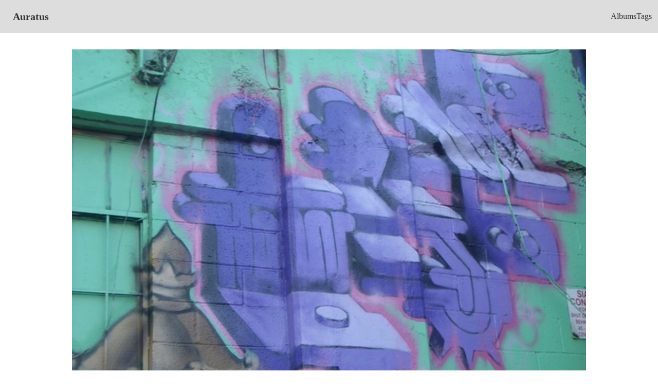

--- FILE ---
content_type: text/html; charset=utf-8
request_url: https://auratus.thraxil.org/photo/53918
body_size: 848
content:
<!DOCTYPE html>
<html lang="en" data-theme="wireframe">
  <head>
    <meta charset="utf-8">
    <meta http-equiv="X-UA-Compatible" content="IE=edge">
    <meta name="viewport" content="width=device-width, initial-scale=1.0">
    <meta name="csrf-token" content="LCwuIxMLMmQHCTtIPi41CFsGA1RcDj0AGGVEP9w4nsR0d_Zf27OgdDM-">
    <title>
Auratus
    </title>
    <link phx-track-static rel="stylesheet" href="/assets/app-a3f32bbc62edcd4e835580a566953be3.css?vsn=d">
    <script defer phx-track-static type="text/javascript" src="/assets/app-bc87a4ecb2ab4fc7f233337c8d8630ec.js?vsn=d">
    </script>
  </head>
  <body class="bg-base-100">
    <div class="navbar bg-base-300">
      <div class="flex-1">
<a class="btn btn-ghost normal-case text-xl" href="/?page=1">Auratus</a>
      </div>
      <div class="flex-none">
        <ul class="menu menu-horizontal px-1">
          <li><a href="/album">Albums</a></li>
          <li><a href="/tag">Tags</a></li>

        </ul>
      </div>
    </div>
<main>
  <p class="alert alert-info" role="alert"></p>
  <p class="alert alert-danger" role="alert"></p>
<div class="card max-h-fit">
  <div class="card-body">
    <figure><img alt="5points 2004" class="max-h-fit" src="https://d2f33fmhbh7cs9.cloudfront.net/image/ab20c79dccc6e4052f52671252c51bf28ff2f580/1000w800h/53918.jpg"></figure>

    <h2 class="card-title">5points 2004</h2>

      <p>Taken: 2004-09-26T16:24:14Z</p>

    <p>Uploaded: 2005-07-30T06:27:19</p>

  </div>

    <h3>Albums</h3>

      <div class="text-sm breadcrumbs">
        <ul>
          <li><a href="/?page=1">Auratus</a></li>
          <li><a href="/album">Albums</a></li>
          <li><a href="/album/1053">5 points 2004</a></li>
        </ul>
      </div>



    <h3>Tags</h3>
    <ul>

        <li class="badge">
<a href="/tag/graffiti">graffiti</a>
        </li>

        <li class="badge">
<a href="/tag/5points">5points</a>
        </li>

        <li class="badge">
<a href="/tag/nyc">nyc</a>
        </li>

        <li class="badge">
<a href="/tag/queens">queens</a>
        </li>

    </ul>

</div>
</main>
  </body>
</html>

--- FILE ---
content_type: text/javascript
request_url: https://auratus.thraxil.org/assets/app-bc87a4ecb2ab4fc7f233337c8d8630ec.js?vsn=d
body_size: 54914
content:
(()=>{var Ri=Object.create;var ct=Object.defineProperty,Pi=Object.defineProperties,xi=Object.getOwnPropertyDescriptor,Ii=Object.getOwnPropertyDescriptors,Li=Object.getOwnPropertyNames,Ht=Object.getOwnPropertySymbols,Oi=Object.getPrototypeOf,Nt=Object.prototype.hasOwnProperty,Di=Object.prototype.propertyIsEnumerable;var Mt=(t,e,i)=>e in t?ct(t,e,{enumerable:!0,configurable:!0,writable:!0,value:i}):t[e]=i,M=(t,e)=>{for(var i in e||(e={}))Nt.call(e,i)&&Mt(t,i,e[i]);if(Ht)for(var i of Ht(e))Di.call(e,i)&&Mt(t,i,e[i]);return t},ce=(t,e)=>Pi(t,Ii(e));var Hi=(t,e)=>()=>(e||t((e={exports:{}}).exports,e),e.exports);var Mi=(t,e,i,s)=>{if(e&&typeof e=="object"||typeof e=="function")for(let n of Li(e))!Nt.call(t,n)&&n!==i&&ct(t,n,{get:()=>e[n],enumerable:!(s=xi(e,n))||s.enumerable});return t};var Ni=(t,e,i)=>(i=t!=null?Ri(Oi(t)):{},Mi(e||!t||!t.__esModule?ct(i,"default",{value:t,enumerable:!0}):i,t));var Ci=Hi((Si,rt)=>{(function(t,e){"use strict";(function(){for(var m=0,g=["ms","moz","webkit","o"],d=0;d<g.length&&!t.requestAnimationFrame;++d)t.requestAnimationFrame=t[g[d]+"RequestAnimationFrame"],t.cancelAnimationFrame=t[g[d]+"CancelAnimationFrame"]||t[g[d]+"CancelRequestAnimationFrame"];t.requestAnimationFrame||(t.requestAnimationFrame=function(v,w){var P=new Date().getTime(),N=Math.max(0,16-(P-m)),k=t.setTimeout(function(){v(P+N)},N);return m=P+N,k}),t.cancelAnimationFrame||(t.cancelAnimationFrame=function(v){clearTimeout(v)})})();var i,s,n,r,o,a=function(m,g,d){m.addEventListener?m.addEventListener(g,d,!1):m.attachEvent?m.attachEvent("on"+g,d):m["on"+g]=d},h={autoRun:!0,barThickness:3,barColors:{0:"rgba(26,  188, 156, .9)",".25":"rgba(52,  152, 219, .9)",".50":"rgba(241, 196, 15,  .9)",".75":"rgba(230, 126, 34,  .9)","1.0":"rgba(211, 84,  0,   .9)"},shadowBlur:10,shadowColor:"rgba(0,   0,   0,   .6)",className:null},l=function(){i.width=t.innerWidth,i.height=h.barThickness*5;var m=i.getContext("2d");m.shadowBlur=h.shadowBlur,m.shadowColor=h.shadowColor;var g=m.createLinearGradient(0,0,i.width,0);for(var d in h.barColors)g.addColorStop(d,h.barColors[d]);m.lineWidth=h.barThickness,m.beginPath(),m.moveTo(0,h.barThickness/2),m.lineTo(Math.ceil(r*i.width),h.barThickness/2),m.strokeStyle=g,m.stroke()},u=function(){i=e.createElement("canvas");var m=i.style;m.position="fixed",m.top=m.left=m.right=m.margin=m.padding=0,m.zIndex=100001,m.display="none",h.className&&i.classList.add(h.className),e.body.appendChild(i),a(t,"resize",l)},p={config:function(m){for(var g in m)h.hasOwnProperty(g)&&(h[g]=m[g])},show:function(){o||(o=!0,n!==null&&t.cancelAnimationFrame(n),i||u(),i.style.opacity=1,i.style.display="block",p.progress(0),h.autoRun&&function m(){s=t.requestAnimationFrame(m),p.progress("+"+.05*Math.pow(1-Math.sqrt(r),2))}())},progress:function(m){return typeof m=="undefined"||(typeof m=="string"&&(m=(m.indexOf("+")>=0||m.indexOf("-")>=0?r:0)+parseFloat(m)),r=m>1?1:m,l()),r},hide:function(){!o||(o=!1,s!=null&&(t.cancelAnimationFrame(s),s=null),function m(){if(p.progress("+.1")>=1&&(i.style.opacity-=.05,i.style.opacity<=.05)){i.style.display="none",n=null;return}n=t.requestAnimationFrame(m)}())}};typeof rt=="object"&&typeof rt.exports=="object"?rt.exports=p:typeof define=="function"&&define.amd?define(function(){return p}):this.topbar=p}).call(Si,window,document)});(function(){var t=e();function e(){if(typeof window.CustomEvent=="function")return window.CustomEvent;function n(r,o){o=o||{bubbles:!1,cancelable:!1,detail:void 0};var a=document.createEvent("CustomEvent");return a.initCustomEvent(r,o.bubbles,o.cancelable,o.detail),a}return n.prototype=window.Event.prototype,n}function i(n,r){var o=document.createElement("input");return o.type="hidden",o.name=n,o.value=r,o}function s(n,r){var o=n.getAttribute("data-to"),a=i("_method",n.getAttribute("data-method")),h=i("_csrf_token",n.getAttribute("data-csrf")),l=document.createElement("form"),u=document.createElement("input"),p=n.getAttribute("target");l.method=n.getAttribute("data-method")==="get"?"get":"post",l.action=o,l.style.display="none",p?l.target=p:r&&(l.target="_blank"),l.appendChild(h),l.appendChild(a),document.body.appendChild(l),u.type="submit",l.appendChild(u),u.click()}window.addEventListener("click",function(n){var r=n.target;if(!n.defaultPrevented)for(;r&&r.getAttribute;){var o=new t("phoenix.link.click",{bubbles:!0,cancelable:!0});if(!r.dispatchEvent(o))return n.preventDefault(),n.stopImmediatePropagation(),!1;if(r.getAttribute("data-method")&&r.getAttribute("data-to"))return s(r,n.metaKey||n.shiftKey),n.preventDefault(),!1;r=r.parentNode}},!1),window.addEventListener("phoenix.link.click",function(n){var r=n.target.getAttribute("data-confirm");r&&!window.confirm(r)&&n.preventDefault()},!1)})();var Pe=t=>typeof t=="function"?t:function(){return t},$i=typeof self!="undefined"?self:null,we=typeof window!="undefined"?window:null,K=$i||we||globalThis,Fi="2.0.0",z={connecting:0,open:1,closing:2,closed:3},Ui=1e4,ji=1e3,B={closed:"closed",errored:"errored",joined:"joined",joining:"joining",leaving:"leaving"},te={close:"phx_close",error:"phx_error",join:"phx_join",reply:"phx_reply",leave:"phx_leave"},dt={longpoll:"longpoll",websocket:"websocket"},Bi={complete:4},ut="base64url.bearer.phx.",Be=class{constructor(t,e,i,s){this.channel=t,this.event=e,this.payload=i||function(){return{}},this.receivedResp=null,this.timeout=s,this.timeoutTimer=null,this.recHooks=[],this.sent=!1}resend(t){this.timeout=t,this.reset(),this.send()}send(){this.hasReceived("timeout")||(this.startTimeout(),this.sent=!0,this.channel.socket.push({topic:this.channel.topic,event:this.event,payload:this.payload(),ref:this.ref,join_ref:this.channel.joinRef()}))}receive(t,e){return this.hasReceived(t)&&e(this.receivedResp.response),this.recHooks.push({status:t,callback:e}),this}reset(){this.cancelRefEvent(),this.ref=null,this.refEvent=null,this.receivedResp=null,this.sent=!1}matchReceive({status:t,response:e,_ref:i}){this.recHooks.filter(s=>s.status===t).forEach(s=>s.callback(e))}cancelRefEvent(){!this.refEvent||this.channel.off(this.refEvent)}cancelTimeout(){clearTimeout(this.timeoutTimer),this.timeoutTimer=null}startTimeout(){this.timeoutTimer&&this.cancelTimeout(),this.ref=this.channel.socket.makeRef(),this.refEvent=this.channel.replyEventName(this.ref),this.channel.on(this.refEvent,t=>{this.cancelRefEvent(),this.cancelTimeout(),this.receivedResp=t,this.matchReceive(t)}),this.timeoutTimer=setTimeout(()=>{this.trigger("timeout",{})},this.timeout)}hasReceived(t){return this.receivedResp&&this.receivedResp.status===t}trigger(t,e){this.channel.trigger(this.refEvent,{status:t,response:e})}},$t=class{constructor(t,e){this.callback=t,this.timerCalc=e,this.timer=null,this.tries=0}reset(){this.tries=0,clearTimeout(this.timer)}scheduleTimeout(){clearTimeout(this.timer),this.timer=setTimeout(()=>{this.tries=this.tries+1,this.callback()},this.timerCalc(this.tries+1))}},Vi=class{constructor(t,e,i){this.state=B.closed,this.topic=t,this.params=Pe(e||{}),this.socket=i,this.bindings=[],this.bindingRef=0,this.timeout=this.socket.timeout,this.joinedOnce=!1,this.joinPush=new Be(this,te.join,this.params,this.timeout),this.pushBuffer=[],this.stateChangeRefs=[],this.rejoinTimer=new $t(()=>{this.socket.isConnected()&&this.rejoin()},this.socket.rejoinAfterMs),this.stateChangeRefs.push(this.socket.onError(()=>this.rejoinTimer.reset())),this.stateChangeRefs.push(this.socket.onOpen(()=>{this.rejoinTimer.reset(),this.isErrored()&&this.rejoin()})),this.joinPush.receive("ok",()=>{this.state=B.joined,this.rejoinTimer.reset(),this.pushBuffer.forEach(s=>s.send()),this.pushBuffer=[]}),this.joinPush.receive("error",()=>{this.state=B.errored,this.socket.isConnected()&&this.rejoinTimer.scheduleTimeout()}),this.onClose(()=>{this.rejoinTimer.reset(),this.socket.hasLogger()&&this.socket.log("channel",`close ${this.topic} ${this.joinRef()}`),this.state=B.closed,this.socket.remove(this)}),this.onError(s=>{this.socket.hasLogger()&&this.socket.log("channel",`error ${this.topic}`,s),this.isJoining()&&this.joinPush.reset(),this.state=B.errored,this.socket.isConnected()&&this.rejoinTimer.scheduleTimeout()}),this.joinPush.receive("timeout",()=>{this.socket.hasLogger()&&this.socket.log("channel",`timeout ${this.topic} (${this.joinRef()})`,this.joinPush.timeout),new Be(this,te.leave,Pe({}),this.timeout).send(),this.state=B.errored,this.joinPush.reset(),this.socket.isConnected()&&this.rejoinTimer.scheduleTimeout()}),this.on(te.reply,(s,n)=>{this.trigger(this.replyEventName(n),s)})}join(t=this.timeout){if(this.joinedOnce)throw new Error("tried to join multiple times. 'join' can only be called a single time per channel instance");return this.timeout=t,this.joinedOnce=!0,this.rejoin(),this.joinPush}onClose(t){this.on(te.close,t)}onError(t){return this.on(te.error,e=>t(e))}on(t,e){let i=this.bindingRef++;return this.bindings.push({event:t,ref:i,callback:e}),i}off(t,e){this.bindings=this.bindings.filter(i=>!(i.event===t&&(typeof e=="undefined"||e===i.ref)))}canPush(){return this.socket.isConnected()&&this.isJoined()}push(t,e,i=this.timeout){if(e=e||{},!this.joinedOnce)throw new Error(`tried to push '${t}' to '${this.topic}' before joining. Use channel.join() before pushing events`);let s=new Be(this,t,function(){return e},i);return this.canPush()?s.send():(s.startTimeout(),this.pushBuffer.push(s)),s}leave(t=this.timeout){this.rejoinTimer.reset(),this.joinPush.cancelTimeout(),this.state=B.leaving;let e=()=>{this.socket.hasLogger()&&this.socket.log("channel",`leave ${this.topic}`),this.trigger(te.close,"leave")},i=new Be(this,te.leave,Pe({}),t);return i.receive("ok",()=>e()).receive("timeout",()=>e()),i.send(),this.canPush()||i.trigger("ok",{}),i}onMessage(t,e,i){return e}isMember(t,e,i,s){return this.topic!==t?!1:s&&s!==this.joinRef()?(this.socket.hasLogger()&&this.socket.log("channel","dropping outdated message",{topic:t,event:e,payload:i,joinRef:s}),!1):!0}joinRef(){return this.joinPush.ref}rejoin(t=this.timeout){this.isLeaving()||(this.socket.leaveOpenTopic(this.topic),this.state=B.joining,this.joinPush.resend(t))}trigger(t,e,i,s){let n=this.onMessage(t,e,i,s);if(e&&!n)throw new Error("channel onMessage callbacks must return the payload, modified or unmodified");let r=this.bindings.filter(o=>o.event===t);for(let o=0;o<r.length;o++)r[o].callback(n,i,s||this.joinRef())}replyEventName(t){return`chan_reply_${t}`}isClosed(){return this.state===B.closed}isErrored(){return this.state===B.errored}isJoined(){return this.state===B.joined}isJoining(){return this.state===B.joining}isLeaving(){return this.state===B.leaving}},Je=class{static request(t,e,i,s,n,r,o){if(K.XDomainRequest){let a=new K.XDomainRequest;return this.xdomainRequest(a,t,e,s,n,r,o)}else if(K.XMLHttpRequest){let a=new K.XMLHttpRequest;return this.xhrRequest(a,t,e,i,s,n,r,o)}else{if(K.fetch&&K.AbortController)return this.fetchRequest(t,e,i,s,n,r,o);throw new Error("No suitable XMLHttpRequest implementation found")}}static fetchRequest(t,e,i,s,n,r,o){let a={method:t,headers:i,body:s},h=null;if(n){h=new AbortController;let l=setTimeout(()=>h.abort(),n);a.signal=h.signal}return K.fetch(e,a).then(l=>l.text()).then(l=>this.parseJSON(l)).then(l=>o&&o(l)).catch(l=>{l.name==="AbortError"&&r?r():o&&o(null)}),h}static xdomainRequest(t,e,i,s,n,r,o){return t.timeout=n,t.open(e,i),t.onload=()=>{let a=this.parseJSON(t.responseText);o&&o(a)},r&&(t.ontimeout=r),t.onprogress=()=>{},t.send(s),t}static xhrRequest(t,e,i,s,n,r,o,a){t.open(e,i,!0),t.timeout=r;for(let[h,l]of Object.entries(s))t.setRequestHeader(h,l);return t.onerror=()=>a&&a(null),t.onreadystatechange=()=>{if(t.readyState===Bi.complete&&a){let h=this.parseJSON(t.responseText);a(h)}},o&&(t.ontimeout=o),t.send(n),t}static parseJSON(t){if(!t||t==="")return null;try{return JSON.parse(t)}catch(e){return console&&console.log("failed to parse JSON response",t),null}}static serialize(t,e){let i=[];for(var s in t){if(!Object.prototype.hasOwnProperty.call(t,s))continue;let n=e?`${e}[${s}]`:s,r=t[s];typeof r=="object"?i.push(this.serialize(r,n)):i.push(encodeURIComponent(n)+"="+encodeURIComponent(r))}return i.join("&")}static appendParams(t,e){if(Object.keys(e).length===0)return t;let i=t.match(/\?/)?"&":"?";return`${t}${i}${this.serialize(e)}`}},Ji=t=>{let e="",i=new Uint8Array(t),s=i.byteLength;for(let n=0;n<s;n++)e+=String.fromCharCode(i[n]);return btoa(e)},Re=class{constructor(t,e){e&&e.length===2&&e[1].startsWith(ut)&&(this.authToken=atob(e[1].slice(ut.length))),this.endPoint=null,this.token=null,this.skipHeartbeat=!0,this.reqs=new Set,this.awaitingBatchAck=!1,this.currentBatch=null,this.currentBatchTimer=null,this.batchBuffer=[],this.onopen=function(){},this.onerror=function(){},this.onmessage=function(){},this.onclose=function(){},this.pollEndpoint=this.normalizeEndpoint(t),this.readyState=z.connecting,setTimeout(()=>this.poll(),0)}normalizeEndpoint(t){return t.replace("ws://","http://").replace("wss://","https://").replace(new RegExp("(.*)/"+dt.websocket),"$1/"+dt.longpoll)}endpointURL(){return Je.appendParams(this.pollEndpoint,{token:this.token})}closeAndRetry(t,e,i){this.close(t,e,i),this.readyState=z.connecting}ontimeout(){this.onerror("timeout"),this.closeAndRetry(1005,"timeout",!1)}isActive(){return this.readyState===z.open||this.readyState===z.connecting}poll(){let t={Accept:"application/json"};this.authToken&&(t["X-Phoenix-AuthToken"]=this.authToken),this.ajax("GET",t,null,()=>this.ontimeout(),e=>{if(e){var{status:i,token:s,messages:n}=e;if(i===410&&this.token!==null){this.onerror(410),this.closeAndRetry(3410,"session_gone",!1);return}this.token=s}else i=0;switch(i){case 200:n.forEach(r=>{setTimeout(()=>this.onmessage({data:r}),0)}),this.poll();break;case 204:this.poll();break;case 410:this.readyState=z.open,this.onopen({}),this.poll();break;case 403:this.onerror(403),this.close(1008,"forbidden",!1);break;case 0:case 500:this.onerror(500),this.closeAndRetry(1011,"internal server error",500);break;default:throw new Error(`unhandled poll status ${i}`)}})}send(t){typeof t!="string"&&(t=Ji(t)),this.currentBatch?this.currentBatch.push(t):this.awaitingBatchAck?this.batchBuffer.push(t):(this.currentBatch=[t],this.currentBatchTimer=setTimeout(()=>{this.batchSend(this.currentBatch),this.currentBatch=null},0))}batchSend(t){this.awaitingBatchAck=!0,this.ajax("POST",{"Content-Type":"application/x-ndjson"},t.join(`
`),()=>this.onerror("timeout"),e=>{this.awaitingBatchAck=!1,!e||e.status!==200?(this.onerror(e&&e.status),this.closeAndRetry(1011,"internal server error",!1)):this.batchBuffer.length>0&&(this.batchSend(this.batchBuffer),this.batchBuffer=[])})}close(t,e,i){for(let n of this.reqs)n.abort();this.readyState=z.closed;let s=Object.assign({code:1e3,reason:void 0,wasClean:!0},{code:t,reason:e,wasClean:i});this.batchBuffer=[],clearTimeout(this.currentBatchTimer),this.currentBatchTimer=null,typeof CloseEvent!="undefined"?this.onclose(new CloseEvent("close",s)):this.onclose(s)}ajax(t,e,i,s,n){let r,o=()=>{this.reqs.delete(r),s()};r=Je.request(t,this.endpointURL(),e,i,this.timeout,o,a=>{this.reqs.delete(r),this.isActive()&&n(a)}),this.reqs.add(r)}};var Ve={HEADER_LENGTH:1,META_LENGTH:4,KINDS:{push:0,reply:1,broadcast:2},encode(t,e){if(t.payload.constructor===ArrayBuffer)return e(this.binaryEncode(t));{let i=[t.join_ref,t.ref,t.topic,t.event,t.payload];return e(JSON.stringify(i))}},decode(t,e){if(t.constructor===ArrayBuffer)return e(this.binaryDecode(t));{let[i,s,n,r,o]=JSON.parse(t);return e({join_ref:i,ref:s,topic:n,event:r,payload:o})}},binaryEncode(t){let{join_ref:e,ref:i,event:s,topic:n,payload:r}=t,o=this.META_LENGTH+e.length+i.length+n.length+s.length,a=new ArrayBuffer(this.HEADER_LENGTH+o),h=new DataView(a),l=0;h.setUint8(l++,this.KINDS.push),h.setUint8(l++,e.length),h.setUint8(l++,i.length),h.setUint8(l++,n.length),h.setUint8(l++,s.length),Array.from(e,p=>h.setUint8(l++,p.charCodeAt(0))),Array.from(i,p=>h.setUint8(l++,p.charCodeAt(0))),Array.from(n,p=>h.setUint8(l++,p.charCodeAt(0))),Array.from(s,p=>h.setUint8(l++,p.charCodeAt(0)));var u=new Uint8Array(a.byteLength+r.byteLength);return u.set(new Uint8Array(a),0),u.set(new Uint8Array(r),a.byteLength),u.buffer},binaryDecode(t){let e=new DataView(t),i=e.getUint8(0),s=new TextDecoder;switch(i){case this.KINDS.push:return this.decodePush(t,e,s);case this.KINDS.reply:return this.decodeReply(t,e,s);case this.KINDS.broadcast:return this.decodeBroadcast(t,e,s)}},decodePush(t,e,i){let s=e.getUint8(1),n=e.getUint8(2),r=e.getUint8(3),o=this.HEADER_LENGTH+this.META_LENGTH-1,a=i.decode(t.slice(o,o+s));o=o+s;let h=i.decode(t.slice(o,o+n));o=o+n;let l=i.decode(t.slice(o,o+r));o=o+r;let u=t.slice(o,t.byteLength);return{join_ref:a,ref:null,topic:h,event:l,payload:u}},decodeReply(t,e,i){let s=e.getUint8(1),n=e.getUint8(2),r=e.getUint8(3),o=e.getUint8(4),a=this.HEADER_LENGTH+this.META_LENGTH,h=i.decode(t.slice(a,a+s));a=a+s;let l=i.decode(t.slice(a,a+n));a=a+n;let u=i.decode(t.slice(a,a+r));a=a+r;let p=i.decode(t.slice(a,a+o));a=a+o;let m=t.slice(a,t.byteLength),g={status:p,response:m};return{join_ref:h,ref:l,topic:u,event:te.reply,payload:g}},decodeBroadcast(t,e,i){let s=e.getUint8(1),n=e.getUint8(2),r=this.HEADER_LENGTH+2,o=i.decode(t.slice(r,r+s));r=r+s;let a=i.decode(t.slice(r,r+n));r=r+n;let h=t.slice(r,t.byteLength);return{join_ref:null,ref:null,topic:o,event:a,payload:h}}},Ft=class{constructor(t,e={}){this.stateChangeCallbacks={open:[],close:[],error:[],message:[]},this.channels=[],this.sendBuffer=[],this.ref=0,this.fallbackRef=null,this.timeout=e.timeout||Ui,this.transport=e.transport||K.WebSocket||Re,this.primaryPassedHealthCheck=!1,this.longPollFallbackMs=e.longPollFallbackMs,this.fallbackTimer=null,this.sessionStore=e.sessionStorage||K&&K.sessionStorage,this.establishedConnections=0,this.defaultEncoder=Ve.encode.bind(Ve),this.defaultDecoder=Ve.decode.bind(Ve),this.closeWasClean=!1,this.disconnecting=!1,this.binaryType=e.binaryType||"arraybuffer",this.connectClock=1,this.pageHidden=!1,this.transport!==Re?(this.encode=e.encode||this.defaultEncoder,this.decode=e.decode||this.defaultDecoder):(this.encode=this.defaultEncoder,this.decode=this.defaultDecoder);let i=null;we&&we.addEventListener&&(we.addEventListener("pagehide",s=>{this.conn&&(this.disconnect(),i=this.connectClock)}),we.addEventListener("pageshow",s=>{i===this.connectClock&&(i=null,this.connect())}),we.addEventListener("visibilitychange",()=>{document.visibilityState==="hidden"?this.pageHidden=!0:(this.pageHidden=!1,this.isConnected()||this.teardown(()=>this.connect()))})),this.heartbeatIntervalMs=e.heartbeatIntervalMs||3e4,this.rejoinAfterMs=s=>e.rejoinAfterMs?e.rejoinAfterMs(s):[1e3,2e3,5e3][s-1]||1e4,this.reconnectAfterMs=s=>e.reconnectAfterMs?e.reconnectAfterMs(s):[10,50,100,150,200,250,500,1e3,2e3][s-1]||5e3,this.logger=e.logger||null,!this.logger&&e.debug&&(this.logger=(s,n,r)=>{console.log(`${s}: ${n}`,r)}),this.longpollerTimeout=e.longpollerTimeout||2e4,this.params=Pe(e.params||{}),this.endPoint=`${t}/${dt.websocket}`,this.vsn=e.vsn||Fi,this.heartbeatTimeoutTimer=null,this.heartbeatTimer=null,this.pendingHeartbeatRef=null,this.reconnectTimer=new $t(()=>{if(this.pageHidden){this.log("Not reconnecting as page is hidden!"),this.teardown();return}this.teardown(()=>this.connect())},this.reconnectAfterMs),this.authToken=e.authToken}getLongPollTransport(){return Re}replaceTransport(t){this.connectClock++,this.closeWasClean=!0,clearTimeout(this.fallbackTimer),this.reconnectTimer.reset(),this.conn&&(this.conn.close(),this.conn=null),this.transport=t}protocol(){return location.protocol.match(/^https/)?"wss":"ws"}endPointURL(){let t=Je.appendParams(Je.appendParams(this.endPoint,this.params()),{vsn:this.vsn});return t.charAt(0)!=="/"?t:t.charAt(1)==="/"?`${this.protocol()}:${t}`:`${this.protocol()}://${location.host}${t}`}disconnect(t,e,i){this.connectClock++,this.disconnecting=!0,this.closeWasClean=!0,clearTimeout(this.fallbackTimer),this.reconnectTimer.reset(),this.teardown(()=>{this.disconnecting=!1,t&&t()},e,i)}connect(t){t&&(console&&console.log("passing params to connect is deprecated. Instead pass :params to the Socket constructor"),this.params=Pe(t)),!(this.conn&&!this.disconnecting)&&(this.longPollFallbackMs&&this.transport!==Re?this.connectWithFallback(Re,this.longPollFallbackMs):this.transportConnect())}log(t,e,i){this.logger&&this.logger(t,e,i)}hasLogger(){return this.logger!==null}onOpen(t){let e=this.makeRef();return this.stateChangeCallbacks.open.push([e,t]),e}onClose(t){let e=this.makeRef();return this.stateChangeCallbacks.close.push([e,t]),e}onError(t){let e=this.makeRef();return this.stateChangeCallbacks.error.push([e,t]),e}onMessage(t){let e=this.makeRef();return this.stateChangeCallbacks.message.push([e,t]),e}ping(t){if(!this.isConnected())return!1;let e=this.makeRef(),i=Date.now();this.push({topic:"phoenix",event:"heartbeat",payload:{},ref:e});let s=this.onMessage(n=>{n.ref===e&&(this.off([s]),t(Date.now()-i))});return!0}transportConnect(){this.connectClock++,this.closeWasClean=!1;let t;this.authToken&&(t=["phoenix",`${ut}${btoa(this.authToken).replace(/=/g,"")}`]),this.conn=new this.transport(this.endPointURL(),t),this.conn.binaryType=this.binaryType,this.conn.timeout=this.longpollerTimeout,this.conn.onopen=()=>this.onConnOpen(),this.conn.onerror=e=>this.onConnError(e),this.conn.onmessage=e=>this.onConnMessage(e),this.conn.onclose=e=>this.onConnClose(e)}getSession(t){return this.sessionStore&&this.sessionStore.getItem(t)}storeSession(t,e){this.sessionStore&&this.sessionStore.setItem(t,e)}connectWithFallback(t,e=2500){clearTimeout(this.fallbackTimer);let i=!1,s=!0,n,r,o=a=>{this.log("transport",`falling back to ${t.name}...`,a),this.off([n,r]),s=!1,this.replaceTransport(t),this.transportConnect()};if(this.getSession(`phx:fallback:${t.name}`))return o("memorized");this.fallbackTimer=setTimeout(o,e),r=this.onError(a=>{this.log("transport","error",a),s&&!i&&(clearTimeout(this.fallbackTimer),o(a))}),this.fallbackRef&&this.off([this.fallbackRef]),this.fallbackRef=this.onOpen(()=>{if(i=!0,!s)return this.primaryPassedHealthCheck||this.storeSession(`phx:fallback:${t.name}`,"true"),this.log("transport",`established ${t.name} fallback`);clearTimeout(this.fallbackTimer),this.fallbackTimer=setTimeout(o,e),this.ping(a=>{this.log("transport","connected to primary after",a),this.primaryPassedHealthCheck=!0,clearTimeout(this.fallbackTimer)})}),this.transportConnect()}clearHeartbeats(){clearTimeout(this.heartbeatTimer),clearTimeout(this.heartbeatTimeoutTimer)}onConnOpen(){this.hasLogger()&&this.log("transport",`${this.transport.name} connected to ${this.endPointURL()}`),this.closeWasClean=!1,this.disconnecting=!1,this.establishedConnections++,this.flushSendBuffer(),this.reconnectTimer.reset(),this.resetHeartbeat(),this.stateChangeCallbacks.open.forEach(([,t])=>t())}heartbeatTimeout(){this.pendingHeartbeatRef&&(this.pendingHeartbeatRef=null,this.hasLogger()&&this.log("transport","heartbeat timeout. Attempting to re-establish connection"),this.triggerChanError(),this.closeWasClean=!1,this.teardown(()=>this.reconnectTimer.scheduleTimeout(),ji,"heartbeat timeout"))}resetHeartbeat(){this.conn&&this.conn.skipHeartbeat||(this.pendingHeartbeatRef=null,this.clearHeartbeats(),this.heartbeatTimer=setTimeout(()=>this.sendHeartbeat(),this.heartbeatIntervalMs))}teardown(t,e,i){if(!this.conn)return t&&t();let s=this.connectClock;this.waitForBufferDone(()=>{s===this.connectClock&&(this.conn&&(e?this.conn.close(e,i||""):this.conn.close()),this.waitForSocketClosed(()=>{s===this.connectClock&&(this.conn&&(this.conn.onopen=function(){},this.conn.onerror=function(){},this.conn.onmessage=function(){},this.conn.onclose=function(){},this.conn=null),t&&t())}))})}waitForBufferDone(t,e=1){if(e===5||!this.conn||!this.conn.bufferedAmount){t();return}setTimeout(()=>{this.waitForBufferDone(t,e+1)},150*e)}waitForSocketClosed(t,e=1){if(e===5||!this.conn||this.conn.readyState===z.closed){t();return}setTimeout(()=>{this.waitForSocketClosed(t,e+1)},150*e)}onConnClose(t){this.conn&&(this.conn.onclose=()=>{});let e=t&&t.code;this.hasLogger()&&this.log("transport","close",t),this.triggerChanError(),this.clearHeartbeats(),!this.closeWasClean&&e!==1e3&&this.reconnectTimer.scheduleTimeout(),this.stateChangeCallbacks.close.forEach(([,i])=>i(t))}onConnError(t){this.hasLogger()&&this.log("transport",t);let e=this.transport,i=this.establishedConnections;this.stateChangeCallbacks.error.forEach(([,s])=>{s(t,e,i)}),(e===this.transport||i>0)&&this.triggerChanError()}triggerChanError(){this.channels.forEach(t=>{t.isErrored()||t.isLeaving()||t.isClosed()||t.trigger(te.error)})}connectionState(){switch(this.conn&&this.conn.readyState){case z.connecting:return"connecting";case z.open:return"open";case z.closing:return"closing";default:return"closed"}}isConnected(){return this.connectionState()==="open"}remove(t){this.off(t.stateChangeRefs),this.channels=this.channels.filter(e=>e!==t)}off(t){for(let e in this.stateChangeCallbacks)this.stateChangeCallbacks[e]=this.stateChangeCallbacks[e].filter(([i])=>t.indexOf(i)===-1)}channel(t,e={}){let i=new Vi(t,e,this);return this.channels.push(i),i}push(t){if(this.hasLogger()){let{topic:e,event:i,payload:s,ref:n,join_ref:r}=t;this.log("push",`${e} ${i} (${r}, ${n})`,s)}this.isConnected()?this.encode(t,e=>this.conn.send(e)):this.sendBuffer.push(()=>this.encode(t,e=>this.conn.send(e)))}makeRef(){let t=this.ref+1;return t===this.ref?this.ref=0:this.ref=t,this.ref.toString()}sendHeartbeat(){this.pendingHeartbeatRef&&!this.isConnected()||(this.pendingHeartbeatRef=this.makeRef(),this.push({topic:"phoenix",event:"heartbeat",payload:{},ref:this.pendingHeartbeatRef}),this.heartbeatTimeoutTimer=setTimeout(()=>this.heartbeatTimeout(),this.heartbeatIntervalMs))}flushSendBuffer(){this.isConnected()&&this.sendBuffer.length>0&&(this.sendBuffer.forEach(t=>t()),this.sendBuffer=[])}onConnMessage(t){this.decode(t.data,e=>{let{topic:i,event:s,payload:n,ref:r,join_ref:o}=e;r&&r===this.pendingHeartbeatRef&&(this.clearHeartbeats(),this.pendingHeartbeatRef=null,this.heartbeatTimer=setTimeout(()=>this.sendHeartbeat(),this.heartbeatIntervalMs)),this.hasLogger()&&this.log("receive",`${n.status||""} ${i} ${s} ${r&&"("+r+")"||""}`,n);for(let a=0;a<this.channels.length;a++){let h=this.channels[a];!h.isMember(i,s,n,o)||h.trigger(s,n,r,o)}for(let a=0;a<this.stateChangeCallbacks.message.length;a++){let[,h]=this.stateChangeCallbacks.message[a];h(e)}})}leaveOpenTopic(t){let e=this.channels.find(i=>i.topic===t&&(i.isJoined()||i.isJoining()));e&&(this.hasLogger()&&this.log("transport",`leaving duplicate topic "${t}"`),e.leave())}};var ui="consecutive-reloads",Xi=10,qi=5e3,Wi=1e4,Ki=3e4,fi=["phx-click-loading","phx-change-loading","phx-submit-loading","phx-keydown-loading","phx-keyup-loading","phx-blur-loading","phx-focus-loading","phx-hook-loading"],ft="phx-drop-target-active",se="data-phx-component",Te="data-phx-view",pt="data-phx-link",zi="track-static",Gi="data-phx-link-state",_e="data-phx-ref-loading",q="data-phx-ref-src",O="data-phx-ref-lock",Ut="phx-pending-refs",pi="track-uploads",ne="data-phx-upload-ref",Pt="data-phx-preflighted-refs",Yi="data-phx-done-refs",Xe="drop-target",At="data-phx-active-refs",Qe="phx:live-file:updated",mi="data-phx-skip",gi="data-phx-id",jt="data-phx-prune",Bt="phx-connected",de="phx-loading",ye="phx-error",Vt="phx-client-error",xe="phx-server-error",me="data-phx-parent-id",xt="data-phx-main",le="data-phx-root-id",kt="viewport-top",Et="viewport-bottom",Qi="viewport-overrun-target",Zi="trigger-action",it="phx-has-focused",es=["text","textarea","number","email","password","search","tel","url","date","time","datetime-local","color","range"],vi=["checkbox","radio"],$e="phx-has-submitted",Q="data-phx-session",Fe=`[${Q}]`,St="data-phx-sticky",pe="data-phx-static",Ct="data-phx-readonly",Se="data-phx-disabled",Jt="disable-with",st="data-phx-disable-with-restore",Ie="hook",ts="debounce",is="throttle",nt="update",Ze="stream",Le="data-phx-stream",It="data-phx-portal",ge="data-phx-teleported",mt="data-phx-teleported-src",et="data-phx-runtime-hook",ss="data-phx-pid",ns="key",G="phxPrivate",Xt="auto-recover",qe="phx:live-socket:debug",gt="phx:live-socket:profiling",vt="phx:live-socket:latency-sim",We="phx:nav-history-position",rs="progress",qt="mounted",Wt="__phoenix_reload_status__",os=1,Kt=3,as=200,hs=500,ls="phx-",cs=3e4,Oe="debounce-trigger",De="throttled",zt="debounce-prev-key",ds={debounce:300,throttle:300},Gt=[_e,q,O],X="s",bt="r",F="c",I="k",Y="kc",Yt="e",Qt="r",Zt="t",ae="p",Ae="stream",us=class{constructor(t,e,i){let{chunk_size:s,chunk_timeout:n}=e;this.liveSocket=i,this.entry=t,this.offset=0,this.chunkSize=s,this.chunkTimeout=n,this.chunkTimer=null,this.errored=!1,this.uploadChannel=i.channel(`lvu:${t.ref}`,{token:t.metadata()})}error(t){this.errored||(this.uploadChannel.leave(),this.errored=!0,clearTimeout(this.chunkTimer),this.entry.error(t))}upload(){this.uploadChannel.onError(t=>this.error(t)),this.uploadChannel.join().receive("ok",t=>this.readNextChunk()).receive("error",t=>this.error(t))}isDone(){return this.offset>=this.entry.file.size}readNextChunk(){let t=new window.FileReader,e=this.entry.file.slice(this.offset,this.chunkSize+this.offset);t.onload=i=>{if(i.target.error===null)this.offset+=i.target.result.byteLength,this.pushChunk(i.target.result);else return R("Read error: "+i.target.error)},t.readAsArrayBuffer(e)}pushChunk(t){!this.uploadChannel.isJoined()||this.uploadChannel.push("chunk",t,this.chunkTimeout).receive("ok",()=>{this.entry.progress(this.offset/this.entry.file.size*100),this.isDone()||(this.chunkTimer=setTimeout(()=>this.readNextChunk(),this.liveSocket.getLatencySim()||0))}).receive("error",({reason:e})=>this.error(e))}},R=(t,e)=>console.error&&console.error(t,e),ie=t=>{let e=typeof t;return e==="number"||e==="string"&&/^(0|[1-9]\d*)$/.test(t)};function fs(){let t=new Set,e=document.querySelectorAll("*[id]");for(let i=0,s=e.length;i<s;i++)t.has(e[i].id)?console.error(`Multiple IDs detected: ${e[i].id}. Ensure unique element ids.`):t.add(e[i].id)}function ps(t){let e=new Set;Object.keys(t).forEach(i=>{let s=document.getElementById(i);s&&s.parentElement&&s.parentElement.getAttribute("phx-update")!=="stream"&&e.add(`The stream container with id "${s.parentElement.id}" is missing the phx-update="stream" attribute. Ensure it is set for streams to work properly.`)}),e.forEach(i=>console.error(i))}var ms=(t,e,i,s)=>{t.liveSocket.isDebugEnabled()&&console.log(`${t.id} ${e}: ${i} - `,s)},He=t=>typeof t=="function"?t:function(){return t},tt=t=>JSON.parse(JSON.stringify(t)),fe=(t,e,i)=>{do{if(t.matches(`[${e}]`)&&!t.disabled)return t;t=t.parentElement||t.parentNode}while(t!==null&&t.nodeType===1&&!(i&&i.isSameNode(t)||t.matches(Fe)));return null},ke=t=>t!==null&&typeof t=="object"&&!(t instanceof Array),gs=(t,e)=>JSON.stringify(t)===JSON.stringify(e),ei=t=>{for(let e in t)return!1;return!0},Ce=(t,e)=>t&&e(t),vs=function(t,e,i,s){t.forEach(n=>{new us(n,i.config,s).upload()})},bs=t=>{if(t.dataTransfer.types){for(let e=0;e<t.dataTransfer.types.length;e++)if(t.dataTransfer.types[e]==="Files")return!0}return!1},ws={canPushState(){return typeof history.pushState!="undefined"},dropLocal(t,e,i){return t.removeItem(this.localKey(e,i))},updateLocal(t,e,i,s,n){let r=this.getLocal(t,e,i),o=this.localKey(e,i),a=r===null?s:n(r);return t.setItem(o,JSON.stringify(a)),a},getLocal(t,e,i){return JSON.parse(t.getItem(this.localKey(e,i)))},updateCurrentState(t){!this.canPushState()||history.replaceState(t(history.state||{}),"",window.location.href)},pushState(t,e,i){if(this.canPushState()){if(i!==window.location.href){if(e.type=="redirect"&&e.scroll){let s=history.state||{};s.scroll=e.scroll,history.replaceState(s,"",window.location.href)}delete e.scroll,history[t+"State"](e,"",i||null),window.requestAnimationFrame(()=>{let s=this.getHashTargetEl(window.location.hash);s?s.scrollIntoView():e.type==="redirect"&&window.scroll(0,0)})}}else this.redirect(i)},setCookie(t,e,i){let s=typeof i=="number"?` max-age=${i};`:"";document.cookie=`${t}=${e};${s} path=/`},getCookie(t){return document.cookie.replace(new RegExp(`(?:(?:^|.*;s*)${t}s*=s*([^;]*).*$)|^.*$`),"$1")},deleteCookie(t){document.cookie=`${t}=; max-age=-1; path=/`},redirect(t,e,i=s=>{window.location.href=s}){e&&this.setCookie("__phoenix_flash__",e,60),i(t)},localKey(t,e){return`${t}-${e}`},getHashTargetEl(t){let e=t.toString().substring(1);if(e!=="")return document.getElementById(e)||document.querySelector(`a[name="${e}"]`)}},U=ws,ue={byId(t){return document.getElementById(t)||R(`no id found for ${t}`)},removeClass(t,e){t.classList.remove(e),t.classList.length===0&&t.removeAttribute("class")},all(t,e,i){if(!t)return[];let s=Array.from(t.querySelectorAll(e));return i&&s.forEach(i),s},childNodeLength(t){let e=document.createElement("template");return e.innerHTML=t,e.content.childElementCount},isUploadInput(t){return t.type==="file"&&t.getAttribute(ne)!==null},isAutoUpload(t){return t.hasAttribute("data-phx-auto-upload")},findUploadInputs(t){let e=t.id,i=this.all(document,`input[type="file"][${ne}][form="${e}"]`);return this.all(t,`input[type="file"][${ne}]`).concat(i)},findComponentNodeList(t,e,i=document){return this.all(i,`[${Te}="${t}"][${se}="${e}"]`)},isPhxDestroyed(t){return!!(t.id&&ue.private(t,"destroyed"))},wantsNewTab(t){let e=t.ctrlKey||t.shiftKey||t.metaKey||t.button&&t.button===1,i=t.target instanceof HTMLAnchorElement&&t.target.hasAttribute("download"),s=t.target.hasAttribute("target")&&t.target.getAttribute("target").toLowerCase()==="_blank",n=t.target.hasAttribute("target")&&!t.target.getAttribute("target").startsWith("_");return e||s||i||n},isUnloadableFormSubmit(t){return t.target&&t.target.getAttribute("method")==="dialog"||t.submitter&&t.submitter.getAttribute("formmethod")==="dialog"?!1:!t.defaultPrevented&&!this.wantsNewTab(t)},isNewPageClick(t,e){let i=t.target instanceof HTMLAnchorElement?t.target.getAttribute("href"):null,s;if(t.defaultPrevented||i===null||this.wantsNewTab(t)||i.startsWith("mailto:")||i.startsWith("tel:")||t.target.isContentEditable)return!1;try{s=new URL(i)}catch(n){try{s=new URL(i,e)}catch(r){return!0}}return s.host===e.host&&s.protocol===e.protocol&&s.pathname===e.pathname&&s.search===e.search?s.hash===""&&!s.href.endsWith("#"):s.protocol.startsWith("http")},markPhxChildDestroyed(t){this.isPhxChild(t)&&t.setAttribute(Q,""),this.putPrivate(t,"destroyed",!0)},findPhxChildrenInFragment(t,e){let i=document.createElement("template");return i.innerHTML=t,this.findPhxChildren(i.content,e)},isIgnored(t,e){return(t.getAttribute(e)||t.getAttribute("data-phx-update"))==="ignore"},isPhxUpdate(t,e,i){return t.getAttribute&&i.indexOf(t.getAttribute(e))>=0},findPhxSticky(t){return this.all(t,`[${St}]`)},findPhxChildren(t,e){return this.all(t,`${Fe}[${me}="${e}"]`)},findExistingParentCIDs(t,e){let i=new Set,s=new Set;return e.forEach(n=>{this.all(document,`[${Te}="${t}"][${se}="${n}"]`).forEach(r=>{i.add(n),this.all(r,`[${Te}="${t}"][${se}]`).map(o=>parseInt(o.getAttribute(se))).forEach(o=>s.add(o))})}),s.forEach(n=>i.delete(n)),i},private(t,e){return t[G]&&t[G][e]},deletePrivate(t,e){t[G]&&delete t[G][e]},putPrivate(t,e,i){t[G]||(t[G]={}),t[G][e]=i},updatePrivate(t,e,i,s){let n=this.private(t,e);n===void 0?this.putPrivate(t,e,s(i)):this.putPrivate(t,e,s(n))},syncPendingAttrs(t,e){!t.hasAttribute(q)||(fi.forEach(i=>{t.classList.contains(i)&&e.classList.add(i)}),Gt.filter(i=>t.hasAttribute(i)).forEach(i=>{e.setAttribute(i,t.getAttribute(i))}))},copyPrivates(t,e){e[G]&&(t[G]=e[G])},putTitle(t){let e=document.querySelector("title");if(e){let{prefix:i,suffix:s,default:n}=e.dataset,r=typeof t!="string"||t.trim()==="";if(r&&typeof n!="string")return;let o=r?n:t;document.title=`${i||""}${o||""}${s||""}`}else document.title=t},debounce(t,e,i,s,n,r,o,a){let h=t.getAttribute(i),l=t.getAttribute(n);h===""&&(h=s),l===""&&(l=r);let u=h||l;switch(u){case null:return a();case"blur":this.incCycle(t,"debounce-blur-cycle",()=>{o()&&a()}),this.once(t,"debounce-blur")&&t.addEventListener("blur",()=>this.triggerCycle(t,"debounce-blur-cycle"));return;default:let p=parseInt(u),m=()=>l?this.deletePrivate(t,De):a(),g=this.incCycle(t,Oe,m);if(isNaN(p))return R(`invalid throttle/debounce value: ${u}`);if(l){let v=!1;if(e.type==="keydown"){let w=this.private(t,zt);this.putPrivate(t,zt,e.key),v=w!==e.key}if(!v&&this.private(t,De))return!1;{a();let w=setTimeout(()=>{o()&&this.triggerCycle(t,Oe)},p);this.putPrivate(t,De,w)}}else setTimeout(()=>{o()&&this.triggerCycle(t,Oe,g)},p);let d=t.form;d&&this.once(d,"bind-debounce")&&d.addEventListener("submit",()=>{Array.from(new FormData(d).entries(),([v])=>{let w=d.querySelector(`[name="${v}"]`);this.incCycle(w,Oe),this.deletePrivate(w,De)})}),this.once(t,"bind-debounce")&&t.addEventListener("blur",()=>{clearTimeout(this.private(t,De)),this.triggerCycle(t,Oe)})}},triggerCycle(t,e,i){let[s,n]=this.private(t,e);i||(i=s),i===s&&(this.incCycle(t,e),n())},once(t,e){return this.private(t,e)===!0?!1:(this.putPrivate(t,e,!0),!0)},incCycle(t,e,i=function(){}){let[s]=this.private(t,e)||[0,i];return s++,this.putPrivate(t,e,[s,i]),s},maintainPrivateHooks(t,e,i,s){t.hasAttribute&&t.hasAttribute("data-phx-hook")&&!e.hasAttribute("data-phx-hook")&&e.setAttribute("data-phx-hook",t.getAttribute("data-phx-hook")),e.hasAttribute&&(e.hasAttribute(i)||e.hasAttribute(s))&&e.setAttribute("data-phx-hook","Phoenix.InfiniteScroll")},putCustomElHook(t,e){t.isConnected?t.setAttribute("data-phx-hook",""):console.error(`
        hook attached to non-connected DOM element
        ensure you are calling createHook within your connectedCallback. ${t.outerHTML}
      `),this.putPrivate(t,"custom-el-hook",e)},getCustomElHook(t){return this.private(t,"custom-el-hook")},isUsedInput(t){return t.nodeType===Node.ELEMENT_NODE&&(this.private(t,it)||this.private(t,$e))},resetForm(t){Array.from(t.elements).forEach(e=>{this.deletePrivate(e,it),this.deletePrivate(e,$e)})},isPhxChild(t){return t.getAttribute&&t.getAttribute(me)},isPhxSticky(t){return t.getAttribute&&t.getAttribute(St)!==null},isChildOfAny(t,e){return!!e.find(i=>i.contains(t))},firstPhxChild(t){return this.isPhxChild(t)?t:this.all(t,`[${me}]`)[0]},isPortalTemplate(t){return t.tagName==="TEMPLATE"&&t.hasAttribute(It)},closestViewEl(t){let e=t.closest(`[${ge}],${Fe}`);return e?e.hasAttribute(ge)?this.byId(e.getAttribute(ge)):e.hasAttribute(Q)?e:null:null},dispatchEvent(t,e,i={}){let s=!0;t.nodeName==="INPUT"&&t.type==="file"&&e==="click"&&(s=!1);let o={bubbles:i.bubbles===void 0?s:!!i.bubbles,cancelable:!0,detail:i.detail||{}},a=e==="click"?new MouseEvent("click",o):new CustomEvent(e,o);t.dispatchEvent(a)},cloneNode(t,e){if(typeof e=="undefined")return t.cloneNode(!0);{let i=t.cloneNode(!1);return i.innerHTML=e,i}},mergeAttrs(t,e,i={}){var a;let s=new Set(i.exclude||[]),n=i.isIgnored,r=e.attributes;for(let h=r.length-1;h>=0;h--){let l=r[h].name;if(s.has(l)){if(l==="value"){let u=(a=e.value)!=null?a:e.getAttribute(l);t.value===u&&t.setAttribute("value",e.getAttribute(l))}}else{let u=e.getAttribute(l);t.getAttribute(l)!==u&&(!n||n&&l.startsWith("data-"))&&t.setAttribute(l,u)}}let o=t.attributes;for(let h=o.length-1;h>=0;h--){let l=o[h].name;n?l.startsWith("data-")&&!e.hasAttribute(l)&&!Gt.includes(l)&&t.removeAttribute(l):e.hasAttribute(l)||t.removeAttribute(l)}},mergeFocusedInput(t,e){t instanceof HTMLSelectElement||ue.mergeAttrs(t,e,{exclude:["value"]}),e.readOnly?t.setAttribute("readonly",!0):t.removeAttribute("readonly")},hasSelectionRange(t){return t.setSelectionRange&&(t.type==="text"||t.type==="textarea")},restoreFocus(t,e,i){if(t instanceof HTMLSelectElement&&t.focus(),!ue.isTextualInput(t))return;t.matches(":focus")||t.focus(),this.hasSelectionRange(t)&&t.setSelectionRange(e,i)},isFormInput(t){return t.localName&&customElements.get(t.localName)?customElements.get(t.localName).formAssociated:/^(?:input|select|textarea)$/i.test(t.tagName)&&t.type!=="button"},syncAttrsToProps(t){t instanceof HTMLInputElement&&vi.indexOf(t.type.toLocaleLowerCase())>=0&&(t.checked=t.getAttribute("checked")!==null)},isTextualInput(t){return es.indexOf(t.type)>=0},isNowTriggerFormExternal(t,e){return t.getAttribute&&t.getAttribute(e)!==null&&document.body.contains(t)},cleanChildNodes(t,e){if(ue.isPhxUpdate(t,e,["append","prepend",Ze])){let i=[];t.childNodes.forEach(s=>{s.id||(!(s.nodeType===Node.TEXT_NODE&&s.nodeValue.trim()==="")&&s.nodeType!==Node.COMMENT_NODE&&R(`only HTML element tags with an id are allowed inside containers with phx-update.

removing illegal node: "${(s.outerHTML||s.nodeValue).trim()}"

`),i.push(s))}),i.forEach(s=>s.remove())}},replaceRootContainer(t,e,i){let s=new Set(["id",Q,pe,xt,le]);if(t.tagName.toLowerCase()===e.toLowerCase())return Array.from(t.attributes).filter(n=>!s.has(n.name.toLowerCase())).forEach(n=>t.removeAttribute(n.name)),Object.keys(i).filter(n=>!s.has(n.toLowerCase())).forEach(n=>t.setAttribute(n,i[n])),t;{let n=document.createElement(e);return Object.keys(i).forEach(r=>n.setAttribute(r,i[r])),s.forEach(r=>n.setAttribute(r,t.getAttribute(r))),n.innerHTML=t.innerHTML,t.replaceWith(n),n}},getSticky(t,e,i){let s=(ue.private(t,"sticky")||[]).find(([n])=>e===n);if(s){let[n,r,o]=s;return o}else return typeof i=="function"?i():i},deleteSticky(t,e){this.updatePrivate(t,"sticky",[],i=>i.filter(([s,n])=>s!==e))},putSticky(t,e,i){let s=i(t);this.updatePrivate(t,"sticky",[],n=>{let r=n.findIndex(([o])=>e===o);return r>=0?n[r]=[e,i,s]:n.push([e,i,s]),n})},applyStickyOperations(t){let e=ue.private(t,"sticky");!e||e.forEach(([i,s,n])=>this.putSticky(t,i,s))},isLocked(t){return t.hasAttribute&&t.hasAttribute(O)},attributeIgnored(t,e){return e.some(i=>t.name==i||i==="*"||i.includes("*")&&t.name.match(i)!=null)}},c=ue,Me=class{static isActive(t,e){let i=e._phxRef===void 0,n=t.getAttribute(At).split(",").indexOf(H.genFileRef(e))>=0;return e.size>0&&(i||n)}static isPreflighted(t,e){return t.getAttribute(Pt).split(",").indexOf(H.genFileRef(e))>=0&&this.isActive(t,e)}static isPreflightInProgress(t){return t._preflightInProgress===!0}static markPreflightInProgress(t){t._preflightInProgress=!0}constructor(t,e,i,s){this.ref=H.genFileRef(e),this.fileEl=t,this.file=e,this.view=i,this.meta=null,this._isCancelled=!1,this._isDone=!1,this._progress=0,this._lastProgressSent=-1,this._onDone=function(){},this._onElUpdated=this.onElUpdated.bind(this),this.fileEl.addEventListener(Qe,this._onElUpdated),this.autoUpload=s}metadata(){return this.meta}progress(t){this._progress=Math.floor(t),this._progress>this._lastProgressSent&&(this._progress>=100?(this._progress=100,this._lastProgressSent=100,this._isDone=!0,this.view.pushFileProgress(this.fileEl,this.ref,100,()=>{H.untrackFile(this.fileEl,this.file),this._onDone()})):(this._lastProgressSent=this._progress,this.view.pushFileProgress(this.fileEl,this.ref,this._progress)))}isCancelled(){return this._isCancelled}cancel(){this.file._preflightInProgress=!1,this._isCancelled=!0,this._isDone=!0,this._onDone()}isDone(){return this._isDone}error(t="failed"){this.fileEl.removeEventListener(Qe,this._onElUpdated),this.view.pushFileProgress(this.fileEl,this.ref,{error:t}),this.isAutoUpload()||H.clearFiles(this.fileEl)}isAutoUpload(){return this.autoUpload}onDone(t){this._onDone=()=>{this.fileEl.removeEventListener(Qe,this._onElUpdated),t()}}onElUpdated(){this.fileEl.getAttribute(At).split(",").indexOf(this.ref)===-1&&(H.untrackFile(this.fileEl,this.file),this.cancel())}toPreflightPayload(){return{last_modified:this.file.lastModified,name:this.file.name,relative_path:this.file.webkitRelativePath,size:this.file.size,type:this.file.type,ref:this.ref,meta:typeof this.file.meta=="function"?this.file.meta():void 0}}uploader(t){if(this.meta.uploader){let e=t[this.meta.uploader]||R(`no uploader configured for ${this.meta.uploader}`);return{name:this.meta.uploader,callback:e}}else return{name:"channel",callback:vs}}zipPostFlight(t){this.meta=t.entries[this.ref],this.meta||R(`no preflight upload response returned with ref ${this.ref}`,{input:this.fileEl,response:t})}},ys=0,H=class Tt{static genFileRef(e){let i=e._phxRef;return i!==void 0?i:(e._phxRef=(ys++).toString(),e._phxRef)}static getEntryDataURL(e,i,s){let n=this.activeFiles(e).find(r=>this.genFileRef(r)===i);s(URL.createObjectURL(n))}static hasUploadsInProgress(e){let i=0;return c.findUploadInputs(e).forEach(s=>{s.getAttribute(Pt)!==s.getAttribute(Yi)&&i++}),i>0}static serializeUploads(e){let i=this.activeFiles(e),s={};return i.forEach(n=>{let r={path:e.name},o=e.getAttribute(ne);s[o]=s[o]||[],r.ref=this.genFileRef(n),r.last_modified=n.lastModified,r.name=n.name||r.ref,r.relative_path=n.webkitRelativePath,r.type=n.type,r.size=n.size,typeof n.meta=="function"&&(r.meta=n.meta()),s[o].push(r)}),s}static clearFiles(e){e.value=null,e.removeAttribute(ne),c.putPrivate(e,"files",[])}static untrackFile(e,i){c.putPrivate(e,"files",c.private(e,"files").filter(s=>!Object.is(s,i)))}static trackFiles(e,i,s){if(e.getAttribute("multiple")!==null){let n=i.filter(r=>!this.activeFiles(e).find(o=>Object.is(o,r)));c.updatePrivate(e,"files",[],r=>r.concat(n)),e.value=null}else s&&s.files.length>0&&(e.files=s.files),c.putPrivate(e,"files",i)}static activeFileInputs(e){let i=c.findUploadInputs(e);return Array.from(i).filter(s=>s.files&&this.activeFiles(s).length>0)}static activeFiles(e){return(c.private(e,"files")||[]).filter(i=>Me.isActive(e,i))}static inputsAwaitingPreflight(e){let i=c.findUploadInputs(e);return Array.from(i).filter(s=>this.filesAwaitingPreflight(s).length>0)}static filesAwaitingPreflight(e){return this.activeFiles(e).filter(i=>!Me.isPreflighted(e,i)&&!Me.isPreflightInProgress(i))}static markPreflightInProgress(e){e.forEach(i=>Me.markPreflightInProgress(i.file))}constructor(e,i,s){this.autoUpload=c.isAutoUpload(e),this.view=i,this.onComplete=s,this._entries=Array.from(Tt.filesAwaitingPreflight(e)||[]).map(n=>new Me(e,n,i,this.autoUpload)),Tt.markPreflightInProgress(this._entries),this.numEntriesInProgress=this._entries.length}isAutoUpload(){return this.autoUpload}entries(){return this._entries}initAdapterUpload(e,i,s){this._entries=this._entries.map(r=>(r.isCancelled()?(this.numEntriesInProgress--,this.numEntriesInProgress===0&&this.onComplete()):(r.zipPostFlight(e),r.onDone(()=>{this.numEntriesInProgress--,this.numEntriesInProgress===0&&this.onComplete()})),r));let n=this._entries.reduce((r,o)=>{if(!o.meta)return r;let{name:a,callback:h}=o.uploader(s.uploaders);return r[a]=r[a]||{callback:h,entries:[]},r[a].entries.push(o),r},{});for(let r in n){let{callback:o,entries:a}=n[r];o(a,i,e,s)}}},As={anyOf(t,e){return e.find(i=>t instanceof i)},isFocusable(t,e){return t instanceof HTMLAnchorElement&&t.rel!=="ignore"||t instanceof HTMLAreaElement&&t.href!==void 0||!t.disabled&&this.anyOf(t,[HTMLInputElement,HTMLSelectElement,HTMLTextAreaElement,HTMLButtonElement])||t instanceof HTMLIFrameElement||t.tabIndex>=0&&t.getAttribute("aria-hidden")!=="true"||!e&&t.getAttribute("tabindex")!==null&&t.getAttribute("aria-hidden")!=="true"},attemptFocus(t,e){if(this.isFocusable(t,e))try{t.focus()}catch(i){}return!!document.activeElement&&document.activeElement.isSameNode(t)},focusFirstInteractive(t){let e=t.firstElementChild;for(;e;){if(this.attemptFocus(e,!0)||this.focusFirstInteractive(e))return!0;e=e.nextElementSibling}},focusFirst(t){let e=t.firstElementChild;for(;e;){if(this.attemptFocus(e)||this.focusFirst(e))return!0;e=e.nextElementSibling}},focusLast(t){let e=t.lastElementChild;for(;e;){if(this.attemptFocus(e)||this.focusLast(e))return!0;e=e.previousElementSibling}}},V=As,bi={LiveFileUpload:{activeRefs(){return this.el.getAttribute(At)},preflightedRefs(){return this.el.getAttribute(Pt)},mounted(){this.preflightedWas=this.preflightedRefs()},updated(){let t=this.preflightedRefs();this.preflightedWas!==t&&(this.preflightedWas=t,t===""&&this.__view().cancelSubmit(this.el.form)),this.activeRefs()===""&&(this.el.value=null),this.el.dispatchEvent(new CustomEvent(Qe))}},LiveImgPreview:{mounted(){this.ref=this.el.getAttribute("data-phx-entry-ref"),this.inputEl=document.getElementById(this.el.getAttribute(ne)),H.getEntryDataURL(this.inputEl,this.ref,t=>{this.url=t,this.el.src=t})},destroyed(){URL.revokeObjectURL(this.url)}},FocusWrap:{mounted(){this.focusStart=this.el.firstElementChild,this.focusEnd=this.el.lastElementChild,this.focusStart.addEventListener("focus",t=>{if(!t.relatedTarget||!this.el.contains(t.relatedTarget)){let e=t.target.nextElementSibling;V.attemptFocus(e)||V.focusFirst(e)}else V.focusLast(this.el)}),this.focusEnd.addEventListener("focus",t=>{if(!t.relatedTarget||!this.el.contains(t.relatedTarget)){let e=t.target.previousElementSibling;V.attemptFocus(e)||V.focusLast(e)}else V.focusFirst(this.el)}),this.el.contains(document.activeElement)||(this.el.addEventListener("phx:show-end",()=>this.el.focus()),window.getComputedStyle(this.el).display!=="none"&&V.focusFirst(this.el))}}},wi=t=>["HTML","BODY"].indexOf(t.nodeName.toUpperCase())>=0?null:["scroll","auto"].indexOf(getComputedStyle(t).overflowY)>=0?t:wi(t.parentElement),ti=t=>t?t.scrollTop:document.documentElement.scrollTop||document.body.scrollTop,Lt=t=>t?t.getBoundingClientRect().bottom:window.innerHeight||document.documentElement.clientHeight,Ot=t=>t?t.getBoundingClientRect().top:0,ks=(t,e)=>{let i=t.getBoundingClientRect();return Math.ceil(i.top)>=Ot(e)&&Math.ceil(i.left)>=0&&Math.floor(i.top)<=Lt(e)},Es=(t,e)=>{let i=t.getBoundingClientRect();return Math.ceil(i.bottom)>=Ot(e)&&Math.ceil(i.left)>=0&&Math.floor(i.bottom)<=Lt(e)},ii=(t,e)=>{let i=t.getBoundingClientRect();return Math.ceil(i.top)>=Ot(e)&&Math.ceil(i.left)>=0&&Math.floor(i.top)<=Lt(e)};bi.InfiniteScroll={mounted(){this.scrollContainer=wi(this.el);let t=ti(this.scrollContainer),e=!1,i=500,s=null,n=this.throttle(i,(a,h)=>{s=()=>!0,this.liveSocket.js().push(this.el,a,{value:{id:h.id,_overran:!0},callback:()=>{s=null}})}),r=this.throttle(i,(a,h)=>{s=()=>h.scrollIntoView({block:"start"}),this.liveSocket.js().push(this.el,a,{value:{id:h.id},callback:()=>{s=null,window.requestAnimationFrame(()=>{ii(h,this.scrollContainer)||h.scrollIntoView({block:"start"})})}})}),o=this.throttle(i,(a,h)=>{s=()=>h.scrollIntoView({block:"end"}),this.liveSocket.js().push(this.el,a,{value:{id:h.id},callback:()=>{s=null,window.requestAnimationFrame(()=>{ii(h,this.scrollContainer)||h.scrollIntoView({block:"end"})})}})});this.onScroll=a=>{let h=ti(this.scrollContainer);if(s)return t=h,s();let l=this.findOverrunTarget(),u=this.el.getAttribute(this.liveSocket.binding("viewport-top")),p=this.el.getAttribute(this.liveSocket.binding("viewport-bottom")),m=this.el.lastElementChild,g=this.el.firstElementChild,d=h<t,v=h>t;d&&u&&!e&&l.top>=0?(e=!0,n(u,g)):v&&e&&l.top<=0&&(e=!1),u&&d&&ks(g,this.scrollContainer)?r(u,g):p&&v&&Es(m,this.scrollContainer)&&o(p,m),t=h},this.scrollContainer?this.scrollContainer.addEventListener("scroll",this.onScroll):window.addEventListener("scroll",this.onScroll)},destroyed(){this.scrollContainer?this.scrollContainer.removeEventListener("scroll",this.onScroll):window.removeEventListener("scroll",this.onScroll)},throttle(t,e){let i=0,s;return(...n)=>{let r=Date.now(),o=t-(r-i);o<=0||o>t?(s&&(clearTimeout(s),s=null),i=r,e(...n)):s||(s=setTimeout(()=>{i=Date.now(),s=null,e(...n)},o))}},findOverrunTarget(){let t,e=this.el.getAttribute(this.liveSocket.binding(Qi));if(e){let i=document.getElementById(e);if(i)t=i.getBoundingClientRect();else throw new Error("did not find element with id "+e)}else t=this.el.getBoundingClientRect();return t}};var Ss=bi,_t=class{static onUnlock(t,e){if(!c.isLocked(t)&&!t.closest(`[${O}]`))return e();let i=t.closest(`[${O}]`),s=i.closest(`[${O}]`).getAttribute(O);i.addEventListener(`phx:undo-lock:${s}`,()=>{e()},{once:!0})}constructor(t){this.el=t,this.loadingRef=t.hasAttribute(_e)?parseInt(t.getAttribute(_e),10):null,this.lockRef=t.hasAttribute(O)?parseInt(t.getAttribute(O),10):null}maybeUndo(t,e,i){if(!this.isWithin(t)){c.updatePrivate(this.el,Ut,[],s=>(s.push(t),s));return}this.undoLocks(t,e,i),this.undoLoading(t,e),c.updatePrivate(this.el,Ut,[],s=>s.filter(n=>{let r={detail:{ref:n,event:e},bubbles:!0,cancelable:!1};return this.loadingRef&&this.loadingRef>n&&this.el.dispatchEvent(new CustomEvent(`phx:undo-loading:${n}`,r)),this.lockRef&&this.lockRef>n&&this.el.dispatchEvent(new CustomEvent(`phx:undo-lock:${n}`,r)),n>t})),this.isFullyResolvedBy(t)&&this.el.removeAttribute(q)}isWithin(t){return!(this.loadingRef!==null&&this.loadingRef>t&&this.lockRef!==null&&this.lockRef>t)}undoLocks(t,e,i){if(!this.isLockUndoneBy(t))return;let s=c.private(this.el,O);s&&(i(s),c.deletePrivate(this.el,O)),this.el.removeAttribute(O);let n={detail:{ref:t,event:e},bubbles:!0,cancelable:!1};this.el.dispatchEvent(new CustomEvent(`phx:undo-lock:${this.lockRef}`,n))}undoLoading(t,e){if(!this.isLoadingUndoneBy(t)){this.canUndoLoading(t)&&this.el.classList.contains("phx-submit-loading")&&this.el.classList.remove("phx-change-loading");return}if(this.canUndoLoading(t)){this.el.removeAttribute(_e);let i=this.el.getAttribute(Se),s=this.el.getAttribute(Ct);s!==null&&(this.el.readOnly=s==="true",this.el.removeAttribute(Ct)),i!==null&&(this.el.disabled=i==="true",this.el.removeAttribute(Se));let n=this.el.getAttribute(st);n!==null&&(this.el.textContent=n,this.el.removeAttribute(st));let r={detail:{ref:t,event:e},bubbles:!0,cancelable:!1};this.el.dispatchEvent(new CustomEvent(`phx:undo-loading:${this.loadingRef}`,r))}fi.forEach(i=>{(i!=="phx-submit-loading"||this.canUndoLoading(t))&&c.removeClass(this.el,i)})}isLoadingUndoneBy(t){return this.loadingRef===null?!1:this.loadingRef<=t}isLockUndoneBy(t){return this.lockRef===null?!1:this.lockRef<=t}isFullyResolvedBy(t){return(this.loadingRef===null||this.loadingRef<=t)&&(this.lockRef===null||this.lockRef<=t)}canUndoLoading(t){return this.lockRef===null||this.lockRef<=t}},Cs=class{constructor(t,e,i){let s=new Set,n=new Set([...e.children].map(o=>o.id)),r=[];Array.from(t.children).forEach(o=>{if(o.id&&(s.add(o.id),n.has(o.id))){let a=o.previousElementSibling&&o.previousElementSibling.id;r.push({elementId:o.id,previousElementId:a})}}),this.containerId=e.id,this.updateType=i,this.elementsToModify=r,this.elementIdsToAdd=[...n].filter(o=>!s.has(o))}perform(){let t=c.byId(this.containerId);!t||(this.elementsToModify.forEach(e=>{e.previousElementId?Ce(document.getElementById(e.previousElementId),i=>{Ce(document.getElementById(e.elementId),s=>{s.previousElementSibling&&s.previousElementSibling.id==i.id||i.insertAdjacentElement("afterend",s)})}):Ce(document.getElementById(e.elementId),i=>{i.previousElementSibling==null||t.insertAdjacentElement("afterbegin",i)})}),this.updateType=="prepend"&&this.elementIdsToAdd.reverse().forEach(e=>{Ce(document.getElementById(e),i=>t.insertAdjacentElement("afterbegin",i))}))}},si=11;function Ts(t,e){var i=e.attributes,s,n,r,o,a;if(!(e.nodeType===si||t.nodeType===si)){for(var h=i.length-1;h>=0;h--)s=i[h],n=s.name,r=s.namespaceURI,o=s.value,r?(n=s.localName||n,a=t.getAttributeNS(r,n),a!==o&&(s.prefix==="xmlns"&&(n=s.name),t.setAttributeNS(r,n,o))):(a=t.getAttribute(n),a!==o&&t.setAttribute(n,o));for(var l=t.attributes,u=l.length-1;u>=0;u--)s=l[u],n=s.name,r=s.namespaceURI,r?(n=s.localName||n,e.hasAttributeNS(r,n)||t.removeAttributeNS(r,n)):e.hasAttribute(n)||t.removeAttribute(n)}}var Ke,_s="http://www.w3.org/1999/xhtml",j=typeof document=="undefined"?void 0:document,Rs=!!j&&"content"in j.createElement("template"),Ps=!!j&&j.createRange&&"createContextualFragment"in j.createRange();function xs(t){var e=j.createElement("template");return e.innerHTML=t,e.content.childNodes[0]}function Is(t){Ke||(Ke=j.createRange(),Ke.selectNode(j.body));var e=Ke.createContextualFragment(t);return e.childNodes[0]}function Ls(t){var e=j.createElement("body");return e.innerHTML=t,e.childNodes[0]}function Os(t){return t=t.trim(),Rs?xs(t):Ps?Is(t):Ls(t)}function ze(t,e){var i=t.nodeName,s=e.nodeName,n,r;return i===s?!0:(n=i.charCodeAt(0),r=s.charCodeAt(0),n<=90&&r>=97?i===s.toUpperCase():r<=90&&n>=97?s===i.toUpperCase():!1)}function Ds(t,e){return!e||e===_s?j.createElement(t):j.createElementNS(e,t)}function Hs(t,e){for(var i=t.firstChild;i;){var s=i.nextSibling;e.appendChild(i),i=s}return e}function wt(t,e,i){t[i]!==e[i]&&(t[i]=e[i],t[i]?t.setAttribute(i,""):t.removeAttribute(i))}var ni={OPTION:function(t,e){var i=t.parentNode;if(i){var s=i.nodeName.toUpperCase();s==="OPTGROUP"&&(i=i.parentNode,s=i&&i.nodeName.toUpperCase()),s==="SELECT"&&!i.hasAttribute("multiple")&&(t.hasAttribute("selected")&&!e.selected&&(t.setAttribute("selected","selected"),t.removeAttribute("selected")),i.selectedIndex=-1)}wt(t,e,"selected")},INPUT:function(t,e){wt(t,e,"checked"),wt(t,e,"disabled"),t.value!==e.value&&(t.value=e.value),e.hasAttribute("value")||t.removeAttribute("value")},TEXTAREA:function(t,e){var i=e.value;t.value!==i&&(t.value=i);var s=t.firstChild;if(s){var n=s.nodeValue;if(n==i||!i&&n==t.placeholder)return;s.nodeValue=i}},SELECT:function(t,e){if(!e.hasAttribute("multiple")){for(var i=-1,s=0,n=t.firstChild,r,o;n;)if(o=n.nodeName&&n.nodeName.toUpperCase(),o==="OPTGROUP")r=n,n=r.firstChild,n||(n=r.nextSibling,r=null);else{if(o==="OPTION"){if(n.hasAttribute("selected")){i=s;break}s++}n=n.nextSibling,!n&&r&&(n=r.nextSibling,r=null)}t.selectedIndex=i}}},Ne=1,ri=11,oi=3,ai=8;function he(){}function Ms(t){if(t)return t.getAttribute&&t.getAttribute("id")||t.id}function Ns(t){return function(i,s,n){if(n||(n={}),typeof s=="string")if(i.nodeName==="#document"||i.nodeName==="HTML"||i.nodeName==="BODY"){var r=s;s=j.createElement("html"),s.innerHTML=r}else s=Os(s);else s.nodeType===ri&&(s=s.firstElementChild);var o=n.getNodeKey||Ms,a=n.onBeforeNodeAdded||he,h=n.onNodeAdded||he,l=n.onBeforeElUpdated||he,u=n.onElUpdated||he,p=n.onBeforeNodeDiscarded||he,m=n.onNodeDiscarded||he,g=n.onBeforeElChildrenUpdated||he,d=n.skipFromChildren||he,v=n.addChild||function(y,A){return y.appendChild(A)},w=n.childrenOnly===!0,P=Object.create(null),N=[];function k(y){N.push(y)}function T(y,A){if(y.nodeType===Ne)for(var L=y.firstChild;L;){var S=void 0;A&&(S=o(L))?k(S):(m(L),L.firstChild&&T(L,A)),L=L.nextSibling}}function x(y,A,L){p(y)!==!1&&(A&&A.removeChild(y),m(y),T(y,L))}function $(y){if(y.nodeType===Ne||y.nodeType===ri)for(var A=y.firstChild;A;){var L=o(A);L&&(P[L]=A),$(A),A=A.nextSibling}}$(i);function f(y){h(y);for(var A=y.firstChild;A;){var L=A.nextSibling,S=o(A);if(S){var _=P[S];_&&ze(A,_)?(A.parentNode.replaceChild(_,A),D(_,A)):f(A)}else f(A);A=L}}function b(y,A,L){for(;A;){var S=A.nextSibling;(L=o(A))?k(L):x(A,y,!0),A=S}}function D(y,A,L){var S=o(A);if(S&&delete P[S],!L){var _=l(y,A);if(_===!1||(_ instanceof HTMLElement&&(y=_,$(y)),t(y,A),u(y),g(y,A)===!1))return}y.nodeName!=="TEXTAREA"?W(y,A):ni.TEXTAREA(y,A)}function W(y,A){var L=d(y,A),S=A.firstChild,_=y.firstChild,ve,ee,be,Ue,re;e:for(;S;){for(Ue=S.nextSibling,ve=o(S);!L&&_;){if(be=_.nextSibling,S.isSameNode&&S.isSameNode(_)){S=Ue,_=be;continue e}ee=o(_);var je=_.nodeType,oe=void 0;if(je===S.nodeType&&(je===Ne?(ve?ve!==ee&&((re=P[ve])?be===re?oe=!1:(y.insertBefore(re,_),ee?k(ee):x(_,y,!0),_=re,ee=o(_)):oe=!1):ee&&(oe=!1),oe=oe!==!1&&ze(_,S),oe&&D(_,S)):(je===oi||je==ai)&&(oe=!0,_.nodeValue!==S.nodeValue&&(_.nodeValue=S.nodeValue))),oe){S=Ue,_=be;continue e}ee?k(ee):x(_,y,!0),_=be}if(ve&&(re=P[ve])&&ze(re,S))L||v(y,re),D(re,S);else{var lt=a(S);lt!==!1&&(lt&&(S=lt),S.actualize&&(S=S.actualize(y.ownerDocument||j)),v(y,S),f(S))}S=Ue,_=be}b(y,_,ee);var Dt=ni[y.nodeName];Dt&&Dt(y,A)}var E=i,Z=E.nodeType,J=s.nodeType;if(!w){if(Z===Ne)J===Ne?ze(i,s)||(m(i),E=Hs(i,Ds(s.nodeName,s.namespaceURI))):E=s;else if(Z===oi||Z===ai){if(J===Z)return E.nodeValue!==s.nodeValue&&(E.nodeValue=s.nodeValue),E;E=s}}if(E===s)m(i);else{if(s.isSameNode&&s.isSameNode(E))return;if(D(E,s,w),N)for(var at=0,_i=N.length;at<_i;at++){var ht=P[N[at]];ht&&x(ht,ht.parentNode,!1)}}return!w&&E!==i&&i.parentNode&&(E.actualize&&(E=E.actualize(i.ownerDocument||j)),i.parentNode.replaceChild(E,i)),E}}var $s=Ns(Ts),Rt=$s,Ge=class{constructor(t,e,i,s,n,r,o={}){this.view=t,this.liveSocket=t.liveSocket,this.container=e,this.id=i,this.rootID=t.root.id,this.html=s,this.streams=n,this.streamInserts={},this.streamComponentRestore={},this.targetCID=r,this.cidPatch=ie(this.targetCID),this.pendingRemoves=[],this.phxRemove=this.liveSocket.binding("remove"),this.targetContainer=this.isCIDPatch()?this.targetCIDContainer(s):e,this.callbacks={beforeadded:[],beforeupdated:[],beforephxChildAdded:[],afteradded:[],afterupdated:[],afterdiscarded:[],afterphxChildAdded:[],aftertransitionsDiscarded:[]},this.withChildren=o.withChildren||o.undoRef||!1,this.undoRef=o.undoRef}before(t,e){this.callbacks[`before${t}`].push(e)}after(t,e){this.callbacks[`after${t}`].push(e)}trackBefore(t,...e){this.callbacks[`before${t}`].forEach(i=>i(...e))}trackAfter(t,...e){this.callbacks[`after${t}`].forEach(i=>i(...e))}markPrunableContentForRemoval(){let t=this.liveSocket.binding(nt);c.all(this.container,`[${t}=append] > *, [${t}=prepend] > *`,e=>{e.setAttribute(jt,"")})}perform(t){let{view:e,liveSocket:i,html:s,container:n}=this,r=this.targetContainer;if(this.isCIDPatch()&&!this.targetContainer)return;if(this.isCIDPatch()){let k=r.closest(`[${O}]`);if(k){let T=c.private(k,O);T&&(r=T.querySelector(`[data-phx-component="${this.targetCID}"]`))}}let o=i.getActiveElement(),{selectionStart:a,selectionEnd:h}=o&&c.hasSelectionRange(o)?o:{},l=i.binding(nt),u=i.binding(kt),p=i.binding(Et),m=i.binding(Zi),g=[],d=[],v=[],w=[],P=null,N=(k,T,x=this.withChildren)=>{let $={childrenOnly:k.getAttribute(se)===null&&!x,getNodeKey:f=>c.isPhxDestroyed(f)?null:t?f.id:f.id||f.getAttribute&&f.getAttribute(gi),skipFromChildren:f=>f.getAttribute(l)===Ze,addChild:(f,b)=>{let{ref:D,streamAt:W}=this.getStreamInsert(b);if(D===void 0)return f.appendChild(b);if(this.setStreamRef(b,D),W===0)f.insertAdjacentElement("afterbegin",b);else if(W===-1){let E=f.lastElementChild;if(E&&!E.hasAttribute(Le)){let Z=Array.from(f.children).find(J=>!J.hasAttribute(Le));f.insertBefore(b,Z)}else f.appendChild(b)}else if(W>0){let E=Array.from(f.children)[W];f.insertBefore(b,E)}},onBeforeNodeAdded:f=>{var D;if(((D=this.getStreamInsert(f))==null?void 0:D.updateOnly)&&!this.streamComponentRestore[f.id])return!1;c.maintainPrivateHooks(f,f,u,p),this.trackBefore("added",f);let b=f;return this.streamComponentRestore[f.id]&&(b=this.streamComponentRestore[f.id],delete this.streamComponentRestore[f.id],N(b,f,!0)),b},onNodeAdded:f=>{f.getAttribute&&this.maybeReOrderStream(f,!0),c.isPortalTemplate(f)&&w.push(()=>this.teleport(f,N)),f instanceof HTMLImageElement&&f.srcset?f.srcset=f.srcset:f instanceof HTMLVideoElement&&f.autoplay&&f.play(),c.isNowTriggerFormExternal(f,m)&&(P=f),(c.isPhxChild(f)&&e.ownsElement(f)||c.isPhxSticky(f)&&e.ownsElement(f.parentNode))&&this.trackAfter("phxChildAdded",f),f.nodeName==="SCRIPT"&&f.hasAttribute(et)&&this.handleRuntimeHook(f,T),g.push(f)},onNodeDiscarded:f=>this.onNodeDiscarded(f),onBeforeNodeDiscarded:f=>{if(f.getAttribute&&f.getAttribute(jt)!==null)return!0;if(f.parentElement!==null&&f.id&&c.isPhxUpdate(f.parentElement,l,[Ze,"append","prepend"])||f.getAttribute&&f.getAttribute(ge)||this.maybePendingRemove(f)||this.skipCIDSibling(f))return!1;if(c.isPortalTemplate(f)){let b=document.getElementById(f.content.firstElementChild.id);b&&(b.remove(),$.onNodeDiscarded(b),this.view.dropPortalElementId(b.id))}return!0},onElUpdated:f=>{c.isNowTriggerFormExternal(f,m)&&(P=f),d.push(f),this.maybeReOrderStream(f,!1)},onBeforeElUpdated:(f,b)=>{if(f.id&&f.isSameNode(k)&&f.id!==b.id)return $.onNodeDiscarded(f),f.replaceWith(b),$.onNodeAdded(b);if(c.syncPendingAttrs(f,b),c.maintainPrivateHooks(f,b,u,p),c.cleanChildNodes(b,l),this.skipCIDSibling(b))return this.maybeReOrderStream(f),!1;if(c.isPhxSticky(f))return[Q,pe,le].map(E=>[E,f.getAttribute(E),b.getAttribute(E)]).forEach(([E,Z,J])=>{J&&Z!==J&&f.setAttribute(E,J)}),!1;if(c.isIgnored(f,l)||f.form&&f.form.isSameNode(P))return this.trackBefore("updated",f,b),c.mergeAttrs(f,b,{isIgnored:c.isIgnored(f,l)}),d.push(f),c.applyStickyOperations(f),!1;if(f.type==="number"&&f.validity&&f.validity.badInput)return!1;let D=o&&f.isSameNode(o)&&c.isFormInput(f),W=D&&this.isChangedSelect(f,b);if(f.hasAttribute(q)){let E=new _t(f);if(E.lockRef&&(!this.undoRef||!E.isLockUndoneBy(this.undoRef))){c.isUploadInput(f)&&(c.mergeAttrs(f,b,{isIgnored:!0}),this.trackBefore("updated",f,b),d.push(f)),c.applyStickyOperations(f);let J=f.hasAttribute(O)?c.private(f,O)||f.cloneNode(!0):null;J&&(c.putPrivate(f,O,J),D||(f=J))}}if(c.isPhxChild(b)){let E=f.getAttribute(Q);return c.mergeAttrs(f,b,{exclude:[pe]}),E!==""&&f.setAttribute(Q,E),f.setAttribute(le,this.rootID),c.applyStickyOperations(f),!1}return this.undoRef&&c.private(b,O)&&c.putPrivate(f,O,c.private(b,O)),c.copyPrivates(b,f),c.isPortalTemplate(b)?(w.push(()=>this.teleport(b,N)),!1):D&&f.type!=="hidden"&&!W?(this.trackBefore("updated",f,b),c.mergeFocusedInput(f,b),c.syncAttrsToProps(f),d.push(f),c.applyStickyOperations(f),!1):(W&&f.blur(),c.isPhxUpdate(b,l,["append","prepend"])&&v.push(new Cs(f,b,b.getAttribute(l))),c.syncAttrsToProps(b),c.applyStickyOperations(b),this.trackBefore("updated",f,b),f)}};Rt(k,T,$)};if(this.trackBefore("added",n),this.trackBefore("updated",n,n),i.time("morphdom",()=>{this.streams.forEach(([T,x,$,f])=>{x.forEach(([b,D,W,E])=>{this.streamInserts[b]={ref:T,streamAt:D,limit:W,reset:f,updateOnly:E}}),f!==void 0&&c.all(n,`[${Le}="${T}"]`,b=>{this.removeStreamChildElement(b)}),$.forEach(b=>{let D=n.querySelector(`[id="${b}"]`);D&&this.removeStreamChildElement(D)})}),t&&c.all(this.container,`[${l}=${Ze}]`).filter(T=>this.view.ownsElement(T)).forEach(T=>{Array.from(T.children).forEach(x=>{this.removeStreamChildElement(x,!0)})}),N(r,s);let k=0;for(;w.length>0&&k<5;){let T=w.slice();w=[],T.forEach(x=>x()),k++}this.view.portalElementIds.forEach(T=>{let x=document.getElementById(T);x&&(document.getElementById(x.getAttribute(mt))||(x.remove(),this.onNodeDiscarded(x),this.view.dropPortalElementId(T)))})}),i.isDebugEnabled()&&(fs(),ps(this.streamInserts),Array.from(document.querySelectorAll("input[name=id]")).forEach(k=>{k instanceof HTMLInputElement&&k.form&&console.error(`Detected an input with name="id" inside a form! This will cause problems when patching the DOM.
`,k)})),v.length>0&&i.time("post-morph append/prepend restoration",()=>{v.forEach(k=>k.perform())}),i.silenceEvents(()=>c.restoreFocus(o,a,h)),c.dispatchEvent(document,"phx:update"),g.forEach(k=>this.trackAfter("added",k)),d.forEach(k=>this.trackAfter("updated",k)),this.transitionPendingRemoves(),P){i.unload();let k=c.private(P,"submitter");if(k&&k.name&&r.contains(k)){let T=document.createElement("input");T.type="hidden";let x=k.getAttribute("form");x&&T.setAttribute("form",x),T.name=k.name,T.value=k.value,k.parentElement.insertBefore(T,k)}Object.getPrototypeOf(P).submit.call(P)}return!0}onNodeDiscarded(t){(c.isPhxChild(t)||c.isPhxSticky(t))&&this.liveSocket.destroyViewByEl(t),this.trackAfter("discarded",t)}maybePendingRemove(t){return t.getAttribute&&t.getAttribute(this.phxRemove)!==null?(this.pendingRemoves.push(t),!0):!1}removeStreamChildElement(t,e=!1){!e&&!this.view.ownsElement(t)||(this.streamInserts[t.id]?(this.streamComponentRestore[t.id]=t,t.remove()):this.maybePendingRemove(t)||(t.remove(),this.onNodeDiscarded(t)))}getStreamInsert(t){return(t.id?this.streamInserts[t.id]:{})||{}}setStreamRef(t,e){c.putSticky(t,Le,i=>i.setAttribute(Le,e))}maybeReOrderStream(t,e){let{ref:i,streamAt:s,reset:n}=this.getStreamInsert(t);if(s!==void 0&&(this.setStreamRef(t,i),!(!n&&!e)&&!!t.parentElement)){if(s===0)t.parentElement.insertBefore(t,t.parentElement.firstElementChild);else if(s>0){let r=Array.from(t.parentElement.children),o=r.indexOf(t);if(s>=r.length-1)t.parentElement.appendChild(t);else{let a=r[s];o>s?t.parentElement.insertBefore(t,a):t.parentElement.insertBefore(t,a.nextElementSibling)}}this.maybeLimitStream(t)}}maybeLimitStream(t){let{limit:e}=this.getStreamInsert(t),i=e!==null&&Array.from(t.parentElement.children);e&&e<0&&i.length>e*-1?i.slice(0,i.length+e).forEach(s=>this.removeStreamChildElement(s)):e&&e>=0&&i.length>e&&i.slice(e).forEach(s=>this.removeStreamChildElement(s))}transitionPendingRemoves(){let{pendingRemoves:t,liveSocket:e}=this;t.length>0&&e.transitionRemoves(t,()=>{t.forEach(i=>{let s=c.firstPhxChild(i);s&&e.destroyViewByEl(s),i.remove()}),this.trackAfter("transitionsDiscarded",t)})}isChangedSelect(t,e){return!(t instanceof HTMLSelectElement)||t.multiple?!1:t.options.length!==e.options.length?!0:(e.value=t.value,!t.isEqualNode(e))}isCIDPatch(){return this.cidPatch}skipCIDSibling(t){return t.nodeType===Node.ELEMENT_NODE&&t.hasAttribute(mi)}targetCIDContainer(t){if(!this.isCIDPatch())return;let[e,...i]=c.findComponentNodeList(this.view.id,this.targetCID);return i.length===0&&c.childNodeLength(t)===1?e:e&&e.parentNode}indexOf(t,e){return Array.from(t.children).indexOf(e)}teleport(t,e){let i=t.getAttribute(It),s=document.querySelector(i);if(!s)throw new Error("portal target with selector "+i+" not found");let n=t.content.firstElementChild;if(this.skipCIDSibling(n))return;if(!(n!=null&&n.id))throw new Error("phx-portal template must have a single root element with ID!");let r=document.getElementById(n.id),o;r?(s.contains(r)||s.appendChild(r),o=r):(o=document.createElement(n.tagName),s.appendChild(o)),n.setAttribute(ge,this.view.id),n.setAttribute(mt,t.id),e(o,n,!0),n.removeAttribute(ge),n.removeAttribute(mt),this.view.pushPortalElementId(n.id)}handleRuntimeHook(t,e){let i=t.getAttribute(et),s=t.hasAttribute("nonce")?t.getAttribute("nonce"):null;if(t.hasAttribute("nonce")){let r=document.createElement("template");r.innerHTML=e,s=r.content.querySelector(`script[${et}="${CSS.escape(i)}"]`).getAttribute("nonce")}let n=document.createElement("script");n.textContent=t.textContent,c.mergeAttrs(n,t,{isIgnored:!1}),s&&(n.nonce=s),t.replaceWith(n),t=n}},Fs=new Set(["area","base","br","col","command","embed","hr","img","input","keygen","link","meta","param","source","track","wbr"]),Us=new Set(["'",'"']),hi=(t,e,i)=>{let s=0,n=!1,r,o,a,h,l,u,p=t.match(/^(\s*(?:<!--.*?-->\s*)*)<([^\s\/>]+)/);if(p===null)throw new Error(`malformed html ${t}`);for(s=p[0].length,r=p[1],a=p[2],h=s,s;s<t.length&&t.charAt(s)!==">";s++)if(t.charAt(s)==="="){let d=t.slice(s-3,s)===" id";s++;let v=t.charAt(s);if(Us.has(v)){let w=s;for(s++,s;s<t.length&&t.charAt(s)!==v;s++);if(d){l=t.slice(w+1,s);break}}}let m=t.length-1;for(n=!1;m>=r.length+a.length;){let d=t.charAt(m);if(n)d==="-"&&t.slice(m-3,m)==="<!-"?(n=!1,m-=4):m-=1;else if(d===">"&&t.slice(m-2,m)==="--")n=!0,m-=3;else{if(d===">")break;m-=1}}o=t.slice(m+1,t.length);let g=Object.keys(e).map(d=>e[d]===!0?d:`${d}="${e[d]}"`).join(" ");if(i){let d=l?` id="${l}"`:"";Fs.has(a)?u=`<${a}${d}${g===""?"":" "}${g}/>`:u=`<${a}${d}${g===""?"":" "}${g}></${a}>`}else{let d=t.slice(h,m+1);u=`<${a}${g===""?"":" "}${g}${d}`}return[u,r,o]},li=class{static extract(t){let{[Qt]:e,[Yt]:i,[Zt]:s}=t;return delete t[Qt],delete t[Yt],delete t[Zt],{diff:t,title:s,reply:e||null,events:i||[]}}constructor(t,e){this.viewId=t,this.rendered={},this.magicId=0,this.mergeDiff(e)}parentViewId(){return this.viewId}toString(t){let{buffer:e,streams:i}=this.recursiveToString(this.rendered,this.rendered[F],t,!0,{});return{buffer:e,streams:i}}recursiveToString(t,e=t[F],i,s,n){i=i?new Set(i):null;let r={buffer:"",components:e,onlyCids:i,streams:new Set};return this.toOutputBuffer(t,null,r,s,n),{buffer:r.buffer,streams:r.streams}}componentCIDs(t){return Object.keys(t[F]||{}).map(e=>parseInt(e))}isComponentOnlyDiff(t){return t[F]?Object.keys(t).length===1:!1}getComponent(t,e){return t[F][e]}resetRender(t){this.rendered[F][t]&&(this.rendered[F][t].reset=!0)}mergeDiff(t){let e=t[F],i={};if(delete t[F],this.rendered=this.mutableMerge(this.rendered,t),this.rendered[F]=this.rendered[F]||{},e){let s=this.rendered[F];for(let n in e)e[n]=this.cachedFindComponent(n,e[n],s,e,i);for(let n in e)s[n]=e[n];t[F]=e}}cachedFindComponent(t,e,i,s,n){if(n[t])return n[t];{let r,o,a=e[X];if(ie(a)){let h;a>0?h=this.cachedFindComponent(a,s[a],i,s,n):h=i[-a],o=h[X],r=this.cloneMerge(h,e,!0),r[X]=o}else r=e[X]!==void 0||i[t]===void 0?e:this.cloneMerge(i[t],e,!1);return n[t]=r,r}}mutableMerge(t,e){return e[X]!==void 0?e:(this.doMutableMerge(t,e),t)}doMutableMerge(t,e){if(e[I])this.mergeKeyed(t,e);else for(let i in e){let s=e[i],n=t[i];ke(s)&&s[X]===void 0&&ke(n)?this.doMutableMerge(n,s):t[i]=s}t[bt]&&(t.newRender=!0)}clone(t){return"structuredClone"in window?structuredClone(t):JSON.parse(JSON.stringify(t))}mergeKeyed(t,e){let i=this.clone(t);if(Object.entries(e[I]).forEach(([s,n])=>{if(s!==Y)if(Array.isArray(n)){let[r,o]=n;t[I][s]=i[I][r],this.doMutableMerge(t[I][s],o)}else if(typeof n=="number"){let r=n;t[I][s]=i[I][r]}else typeof n=="object"&&(t[I][s]||(t[I][s]={}),this.doMutableMerge(t[I][s],n))}),e[I][Y]<t[I][Y])for(let s=e[I][Y];s<t[I][Y];s++)delete t[I][s];t[I][Y]=e[I][Y],e[Ae]&&(t[Ae]=e[Ae]),e[ae]&&(t[ae]=e[ae])}cloneMerge(t,e,i){let s;if(e[I])s=this.clone(t),this.mergeKeyed(s,e);else{s=M(M({},t),e);for(let n in s){let r=e[n],o=t[n];ke(r)&&r[X]===void 0&&ke(o)?s[n]=this.cloneMerge(o,r,i):r===void 0&&ke(o)&&(s[n]=this.cloneMerge(o,{},i))}}return i?(delete s.magicId,delete s.newRender):t[bt]&&(s.newRender=!0),s}componentToString(t){let{buffer:e,streams:i}=this.recursiveCIDToString(this.rendered[F],t,null),[s,n,r]=hi(e,{});return{buffer:s,streams:i}}pruneCIDs(t){t.forEach(e=>delete this.rendered[F][e])}get(){return this.rendered}isNewFingerprint(t={}){return!!t[X]}templateStatic(t,e){return typeof t=="number"?e[t]:t}nextMagicID(){return this.magicId++,`m${this.magicId}-${this.parentViewId()}`}toOutputBuffer(t,e,i,s,n={}){if(t[I])return this.comprehensionToBuffer(t,e,i,s);t[ae]&&(e=t[ae],delete t[ae]);let{[X]:r}=t;r=this.templateStatic(r,e),t[X]=r;let o=t[bt],a=i.buffer;o&&(i.buffer=""),s&&o&&!t.magicId&&(t.newRender=!0,t.magicId=this.nextMagicID()),i.buffer+=r[0];for(let h=1;h<r.length;h++)this.dynamicToBuffer(t[h-1],e,i,s),i.buffer+=r[h];if(o){let h=!1,l;s||t.magicId?(h=s&&!t.newRender,l=M({[gi]:t.magicId},n)):l=n,h&&(l[mi]=!0);let[u,p,m]=hi(i.buffer,l,h);t.newRender=!1,i.buffer=a+p+u+m}}comprehensionToBuffer(t,e,i,s){let n=e||t[ae],r=this.templateStatic(t[X],e);t[X]=r,delete t[ae];for(let o=0;o<t[I][Y];o++){i.buffer+=r[0];for(let a=1;a<r.length;a++)this.dynamicToBuffer(t[I][o][a-1],n,i,s),i.buffer+=r[a]}if(t[Ae]){let o=t[Ae],[a,h,l,u]=o||[null,{},[],null];o!==void 0&&(t[I][Y]>0||l.length>0||u)&&(delete t[Ae],t[I]={[Y]:0},i.streams.add(o))}}dynamicToBuffer(t,e,i,s){if(typeof t=="number"){let{buffer:n,streams:r}=this.recursiveCIDToString(i.components,t,i.onlyCids);i.buffer+=n,i.streams=new Set([...i.streams,...r])}else ke(t)?this.toOutputBuffer(t,e,i,s,{}):i.buffer+=t}recursiveCIDToString(t,e,i){let s=t[e]||R(`no component for CID ${e}`,t),n={[se]:e,[Te]:this.viewId},r=i&&!i.has(e);s.newRender=!r,s.magicId=`c${e}-${this.parentViewId()}`;let o=!s.reset,{buffer:a,streams:h}=this.recursiveToString(s,t,i,o,n);return delete s.reset,{buffer:a,streams:h}}},ci=[],di=200,js={exec(t,e,i,s,n,r){let[o,a]=r||[null,{callback:r&&r.callback}];(i.charAt(0)==="["?JSON.parse(i):[[o,a]]).forEach(([l,u])=>{l===o&&(u=M(M({},a),u),u.callback=u.callback||a.callback),this.filterToEls(s.liveSocket,n,u).forEach(p=>{this[`exec_${l}`](t,e,i,s,n,p,u)})})},isVisible(t){return!!(t.offsetWidth||t.offsetHeight||t.getClientRects().length>0)},isInViewport(t){let e=t.getBoundingClientRect(),i=window.innerHeight||document.documentElement.clientHeight,s=window.innerWidth||document.documentElement.clientWidth;return e.right>0&&e.bottom>0&&e.left<s&&e.top<i},exec_exec(t,e,i,s,n,r,{attr:o,to:a}){let h=r.getAttribute(o);if(!h)throw new Error(`expected ${o} to contain JS command on "${a}"`);s.liveSocket.execJS(r,h,e)},exec_dispatch(t,e,i,s,n,r,{event:o,detail:a,bubbles:h,blocking:l}){if(a=a||{},a.dispatcher=n,l){let u=new Promise((p,m)=>{a.done=p});s.liveSocket.asyncTransition(u)}c.dispatchEvent(r,o,{detail:a,bubbles:h})},exec_push(t,e,i,s,n,r,o){let{event:a,data:h,target:l,page_loading:u,loading:p,value:m,dispatcher:g,callback:d}=o,v={loading:p,value:m,target:l,page_loading:!!u,originalEvent:t},w=e==="change"&&g?g:n,P=l||w.getAttribute(s.binding("target"))||w,N=(k,T)=>{if(!!k.isConnected())if(e==="change"){let{newCid:x,_target:$}=o;$=$||(c.isFormInput(n)?n.name:void 0),$&&(v._target=$),k.pushInput(n,T,x,a||i,v,d)}else if(e==="submit"){let{submitter:x}=o;k.submitForm(n,T,a||i,x,v,d)}else k.pushEvent(e,n,T,a||i,h,v,d)};o.targetView&&o.targetCtx?N(o.targetView,o.targetCtx):s.withinTargets(P,N)},exec_navigate(t,e,i,s,n,r,{href:o,replace:a}){s.liveSocket.historyRedirect(t,o,a?"replace":"push",null,n)},exec_patch(t,e,i,s,n,r,{href:o,replace:a}){s.liveSocket.pushHistoryPatch(t,o,a?"replace":"push",n)},exec_focus(t,e,i,s,n,r){V.attemptFocus(r),window.requestAnimationFrame(()=>{window.requestAnimationFrame(()=>V.attemptFocus(r))})},exec_focus_first(t,e,i,s,n,r){V.focusFirstInteractive(r)||V.focusFirst(r),window.requestAnimationFrame(()=>{window.requestAnimationFrame(()=>V.focusFirstInteractive(r)||V.focusFirst(r))})},exec_push_focus(t,e,i,s,n,r){ci.push(r||n)},exec_pop_focus(t,e,i,s,n,r){let o=ci.pop();o&&(o.focus(),window.requestAnimationFrame(()=>{window.requestAnimationFrame(()=>o.focus())}))},exec_add_class(t,e,i,s,n,r,{names:o,transition:a,time:h,blocking:l}){this.addOrRemoveClasses(r,o,[],a,h,s,l)},exec_remove_class(t,e,i,s,n,r,{names:o,transition:a,time:h,blocking:l}){this.addOrRemoveClasses(r,[],o,a,h,s,l)},exec_toggle_class(t,e,i,s,n,r,{names:o,transition:a,time:h,blocking:l}){this.toggleClasses(r,o,a,h,s,l)},exec_toggle_attr(t,e,i,s,n,r,{attr:[o,a,h]}){this.toggleAttr(r,o,a,h)},exec_ignore_attrs(t,e,i,s,n,r,{attrs:o}){this.ignoreAttrs(r,o)},exec_transition(t,e,i,s,n,r,{time:o,transition:a,blocking:h}){this.addOrRemoveClasses(r,[],[],a,o,s,h)},exec_toggle(t,e,i,s,n,r,{display:o,ins:a,outs:h,time:l,blocking:u}){this.toggle(e,s,r,o,a,h,l,u)},exec_show(t,e,i,s,n,r,{display:o,transition:a,time:h,blocking:l}){this.show(e,s,r,o,a,h,l)},exec_hide(t,e,i,s,n,r,{display:o,transition:a,time:h,blocking:l}){this.hide(e,s,r,o,a,h,l)},exec_set_attr(t,e,i,s,n,r,{attr:[o,a]}){this.setOrRemoveAttrs(r,[[o,a]],[])},exec_remove_attr(t,e,i,s,n,r,{attr:o}){this.setOrRemoveAttrs(r,[],[o])},ignoreAttrs(t,e){c.putPrivate(t,"JS:ignore_attrs",{apply:(i,s)=>{let n=Array.from(i.attributes),r=n.map(o=>o.name);Array.from(s.attributes).filter(o=>!r.includes(o.name)).forEach(o=>{c.attributeIgnored(o,e)&&s.removeAttribute(o.name)}),n.forEach(o=>{c.attributeIgnored(o,e)&&s.setAttribute(o.name,o.value)})}})},onBeforeElUpdated(t,e){let i=c.private(t,"JS:ignore_attrs");i&&i.apply(t,e)},show(t,e,i,s,n,r,o){this.isVisible(i)||this.toggle(t,e,i,s,n,null,r,o)},hide(t,e,i,s,n,r,o){this.isVisible(i)&&this.toggle(t,e,i,s,null,n,r,o)},toggle(t,e,i,s,n,r,o,a){o=o||di;let[h,l,u]=n||[[],[],[]],[p,m,g]=r||[[],[],[]];if(h.length>0||p.length>0)if(this.isVisible(i)){let d=()=>{this.addOrRemoveClasses(i,m,h.concat(l).concat(u)),window.requestAnimationFrame(()=>{this.addOrRemoveClasses(i,p,[]),window.requestAnimationFrame(()=>this.addOrRemoveClasses(i,g,m))})},v=()=>{this.addOrRemoveClasses(i,[],p.concat(g)),c.putSticky(i,"toggle",w=>w.style.display="none"),i.dispatchEvent(new Event("phx:hide-end"))};i.dispatchEvent(new Event("phx:hide-start")),a===!1?(d(),setTimeout(v,o)):e.transition(o,d,v)}else{if(t==="remove")return;let d=()=>{this.addOrRemoveClasses(i,l,p.concat(m).concat(g));let w=s||this.defaultDisplay(i);window.requestAnimationFrame(()=>{this.addOrRemoveClasses(i,h,[]),window.requestAnimationFrame(()=>{c.putSticky(i,"toggle",P=>P.style.display=w),this.addOrRemoveClasses(i,u,l)})})},v=()=>{this.addOrRemoveClasses(i,[],h.concat(u)),i.dispatchEvent(new Event("phx:show-end"))};i.dispatchEvent(new Event("phx:show-start")),a===!1?(d(),setTimeout(v,o)):e.transition(o,d,v)}else this.isVisible(i)?window.requestAnimationFrame(()=>{i.dispatchEvent(new Event("phx:hide-start")),c.putSticky(i,"toggle",d=>d.style.display="none"),i.dispatchEvent(new Event("phx:hide-end"))}):window.requestAnimationFrame(()=>{i.dispatchEvent(new Event("phx:show-start"));let d=s||this.defaultDisplay(i);c.putSticky(i,"toggle",v=>v.style.display=d),i.dispatchEvent(new Event("phx:show-end"))})},toggleClasses(t,e,i,s,n,r){window.requestAnimationFrame(()=>{let[o,a]=c.getSticky(t,"classes",[[],[]]),h=e.filter(u=>o.indexOf(u)<0&&!t.classList.contains(u)),l=e.filter(u=>a.indexOf(u)<0&&t.classList.contains(u));this.addOrRemoveClasses(t,h,l,i,s,n,r)})},toggleAttr(t,e,i,s){t.hasAttribute(e)?s!==void 0?t.getAttribute(e)===i?this.setOrRemoveAttrs(t,[[e,s]],[]):this.setOrRemoveAttrs(t,[[e,i]],[]):this.setOrRemoveAttrs(t,[],[e]):this.setOrRemoveAttrs(t,[[e,i]],[])},addOrRemoveClasses(t,e,i,s,n,r,o){n=n||di;let[a,h,l]=s||[[],[],[]];if(a.length>0){let u=()=>{this.addOrRemoveClasses(t,h,[].concat(a).concat(l)),window.requestAnimationFrame(()=>{this.addOrRemoveClasses(t,a,[]),window.requestAnimationFrame(()=>this.addOrRemoveClasses(t,l,h))})},p=()=>this.addOrRemoveClasses(t,e.concat(l),i.concat(a).concat(h));o===!1?(u(),setTimeout(p,n)):r.transition(n,u,p);return}window.requestAnimationFrame(()=>{let[u,p]=c.getSticky(t,"classes",[[],[]]),m=e.filter(w=>u.indexOf(w)<0&&!t.classList.contains(w)),g=i.filter(w=>p.indexOf(w)<0&&t.classList.contains(w)),d=u.filter(w=>i.indexOf(w)<0).concat(m),v=p.filter(w=>e.indexOf(w)<0).concat(g);c.putSticky(t,"classes",w=>(w.classList.remove(...v),w.classList.add(...d),[d,v]))})},setOrRemoveAttrs(t,e,i){let[s,n]=c.getSticky(t,"attrs",[[],[]]),r=e.map(([h,l])=>h).concat(i),o=s.filter(([h,l])=>!r.includes(h)).concat(e),a=n.filter(h=>!r.includes(h)).concat(i);c.putSticky(t,"attrs",h=>(a.forEach(l=>h.removeAttribute(l)),o.forEach(([l,u])=>h.setAttribute(l,u)),[o,a]))},hasAllClasses(t,e){return e.every(i=>t.classList.contains(i))},isToggledOut(t,e){return!this.isVisible(t)||this.hasAllClasses(t,e)},filterToEls(t,e,{to:i}){let s=()=>{if(typeof i=="string")return document.querySelectorAll(i);if(i.closest){let n=e.closest(i.closest);return n?[n]:[]}else if(i.inner)return e.querySelectorAll(i.inner)};return i?t.jsQuerySelectorAll(e,i,s):[e]},defaultDisplay(t){return{tr:"table-row",td:"table-cell"}[t.tagName.toLowerCase()]||"block"},transitionClasses(t){if(!t)return null;let[e,i,s]=Array.isArray(t)?t:[t.split(" "),[],[]];return e=Array.isArray(e)?e:e.split(" "),i=Array.isArray(i)?i:i.split(" "),s=Array.isArray(s)?s:s.split(" "),[e,i,s]}},C=js,yi=(t,e)=>({exec(i,s){t.execJS(i,s,e)},show(i,s={}){let n=t.owner(i);C.show(e,n,i,s.display,C.transitionClasses(s.transition),s.time,s.blocking)},hide(i,s={}){let n=t.owner(i);C.hide(e,n,i,null,C.transitionClasses(s.transition),s.time,s.blocking)},toggle(i,s={}){let n=t.owner(i),r=C.transitionClasses(s.in),o=C.transitionClasses(s.out);C.toggle(e,n,i,s.display,r,o,s.time,s.blocking)},addClass(i,s,n={}){let r=Array.isArray(s)?s:s.split(" "),o=t.owner(i);C.addOrRemoveClasses(i,r,[],C.transitionClasses(n.transition),n.time,o,n.blocking)},removeClass(i,s,n={}){let r=Array.isArray(s)?s:s.split(" "),o=t.owner(i);C.addOrRemoveClasses(i,[],r,C.transitionClasses(n.transition),n.time,o,n.blocking)},toggleClass(i,s,n={}){let r=Array.isArray(s)?s:s.split(" "),o=t.owner(i);C.toggleClasses(i,r,C.transitionClasses(n.transition),n.time,o,n.blocking)},transition(i,s,n={}){let r=t.owner(i);C.addOrRemoveClasses(i,[],[],C.transitionClasses(s),n.time,r,n.blocking)},setAttribute(i,s,n){C.setOrRemoveAttrs(i,[[s,n]],[])},removeAttribute(i,s){C.setOrRemoveAttrs(i,[],[s])},toggleAttribute(i,s,n,r){C.toggleAttr(i,s,n,r)},push(i,s,n={}){t.withinOwners(i,r=>{let o=n.value||{};delete n.value;let a=new CustomEvent("phx:exec",{detail:{sourceElement:i}});C.exec(a,e,s,r,i,["push",M({data:o},n)])})},navigate(i,s={}){let n=new CustomEvent("phx:exec");t.historyRedirect(n,i,s.replace?"replace":"push",null,null)},patch(i,s={}){let n=new CustomEvent("phx:exec");t.pushHistoryPatch(n,i,s.replace?"replace":"push",null)},ignoreAttributes(i,s){C.ignoreAttrs(i,Array.isArray(s)?s:[s])}}),yt="hookId",Bs=1,Ee=class Ai{static makeID(){return Bs++}static elementID(e){return c.private(e,yt)}constructor(e,i,s){if(this.el=i,this.__attachView(e),this.__listeners=new Set,this.__isDisconnected=!1,c.putPrivate(this.el,yt,Ai.makeID()),s){let n=new Set(["el","liveSocket","__view","__listeners","__isDisconnected","constructor","js","pushEvent","pushEventTo","handleEvent","removeHandleEvent","upload","uploadTo","__mounted","__updated","__beforeUpdate","__destroyed","__reconnected","__disconnected","__cleanup__"]);for(let o in s)Object.prototype.hasOwnProperty.call(s,o)&&(this[o]=s[o],n.has(o)&&console.warn(`Hook object for element #${i.id} overwrites core property '${o}'!`));["mounted","beforeUpdate","updated","destroyed","disconnected","reconnected"].forEach(o=>{s[o]&&typeof s[o]=="function"&&(this[o]=s[o])})}}__attachView(e){e?(this.__view=()=>e,this.liveSocket=e.liveSocket):(this.__view=()=>{throw new Error(`hook not yet attached to a live view: ${this.el.outerHTML}`)},this.liveSocket=null)}mounted(){}beforeUpdate(){}updated(){}destroyed(){}disconnected(){}reconnected(){}__mounted(){this.mounted()}__updated(){this.updated()}__beforeUpdate(){this.beforeUpdate()}__destroyed(){this.destroyed(),c.deletePrivate(this.el,yt)}__reconnected(){this.__isDisconnected&&(this.__isDisconnected=!1,this.reconnected())}__disconnected(){this.__isDisconnected=!0,this.disconnected()}js(){return ce(M({},yi(this.__view().liveSocket,"hook")),{exec:e=>{this.__view().liveSocket.execJS(this.el,e,"hook")}})}pushEvent(e,i,s){let n=this.__view().pushHookEvent(this.el,null,e,i||{});if(s===void 0)return n.then(({reply:r})=>r);n.then(({reply:r,ref:o})=>s(r,o)).catch(()=>{})}pushEventTo(e,i,s,n){if(n===void 0){let r=[];this.__view().withinTargets(e,(a,h)=>{r.push({view:a,targetCtx:h})});let o=r.map(({view:a,targetCtx:h})=>a.pushHookEvent(this.el,h,i,s||{}));return Promise.allSettled(o)}this.__view().withinTargets(e,(r,o)=>{r.pushHookEvent(this.el,o,i,s||{}).then(({reply:a,ref:h})=>n(a,h)).catch(()=>{})})}handleEvent(e,i){let s={event:e,callback:n=>i(n.detail)};return window.addEventListener(`phx:${e}`,s.callback),this.__listeners.add(s),s}removeHandleEvent(e){window.removeEventListener(`phx:${e.event}`,e.callback),this.__listeners.delete(e)}upload(e,i){return this.__view().dispatchUploads(null,e,i)}uploadTo(e,i,s){return this.__view().withinTargets(e,(n,r)=>{n.dispatchUploads(r,i,s)})}__cleanup__(){this.__listeners.forEach(e=>this.removeHandleEvent(e))}},Vs=(t,e)=>{let i=t.endsWith("[]"),s=i?t.slice(0,-2):t;return s=s.replace(/([^\[\]]+)(\]?$)/,`${e}$1$2`),i&&(s+="[]"),s},Ye=(t,e,i=[])=>{let{submitter:s}=e,n;if(s&&s.name){let u=document.createElement("input");u.type="hidden";let p=s.getAttribute("form");p&&u.setAttribute("form",p),u.name=s.name,u.value=s.value,s.parentElement.insertBefore(u,s),n=u}let r=new FormData(t),o=[];r.forEach((u,p,m)=>{u instanceof File&&o.push(p)}),o.forEach(u=>r.delete(u));let a=new URLSearchParams,{inputsUnused:h,onlyHiddenInputs:l}=Array.from(t.elements).reduce((u,p)=>{let{inputsUnused:m,onlyHiddenInputs:g}=u,d=p.name;if(!d)return u;m[d]===void 0&&(m[d]=!0),g[d]===void 0&&(g[d]=!0);let v=c.private(p,it)||c.private(p,$e),w=p.type==="hidden";return m[d]=m[d]&&!v,g[d]=g[d]&&w,u},{inputsUnused:{},onlyHiddenInputs:{}});for(let[u,p]of r.entries())if(i.length===0||i.indexOf(u)>=0){let m=h[u],g=l[u];m&&!(s&&s.name==u)&&!g&&a.append(Vs(u,"_unused_"),""),typeof p=="string"&&a.append(u,p)}return s&&n&&s.parentElement.removeChild(n),a.toString()},Js=class ki{static closestView(e){let i=e.closest(Fe);return i?c.private(i,"view"):null}constructor(e,i,s,n,r){this.isDead=!1,this.liveSocket=i,this.flash=n,this.parent=s,this.root=s?s.root:this,this.el=e;let o=c.private(this.el,"view");if(o!==void 0&&o.isDead!==!0)throw R(`The DOM element for this view has already been bound to a view.

        An element can only ever be associated with a single view!
        Please ensure that you are not trying to initialize multiple LiveSockets on the same page.
        This could happen if you're accidentally trying to render your root layout more than once.
        Ensure that the template set on the LiveView is different than the root layout.
      `,{view:o}),new Error("Cannot bind multiple views to the same DOM element.");c.putPrivate(this.el,"view",this),this.id=this.el.id,this.ref=0,this.lastAckRef=null,this.childJoins=0,this.loaderTimer=null,this.disconnectedTimer=null,this.pendingDiffs=[],this.pendingForms=new Set,this.redirect=!1,this.href=null,this.joinCount=this.parent?this.parent.joinCount-1:0,this.joinAttempts=0,this.joinPending=!0,this.destroyed=!1,this.joinCallback=function(a){a&&a()},this.stopCallback=function(){},this.pendingJoinOps=[],this.viewHooks={},this.formSubmits=[],this.children=this.parent?null:{},this.root.children[this.id]={},this.formsForRecovery={},this.channel=this.liveSocket.channel(`lv:${this.id}`,()=>{let a=this.href&&this.expandURL(this.href);return{redirect:this.redirect?a:void 0,url:this.redirect?void 0:a||void 0,params:this.connectParams(r),session:this.getSession(),static:this.getStatic(),flash:this.flash,sticky:this.el.hasAttribute(St)}}),this.portalElementIds=new Set}setHref(e){this.href=e}setRedirect(e){this.redirect=!0,this.href=e}isMain(){return this.el.hasAttribute(xt)}connectParams(e){let i=this.liveSocket.params(this.el),s=c.all(document,`[${this.binding(zi)}]`).map(n=>n.src||n.href).filter(n=>typeof n=="string");return s.length>0&&(i._track_static=s),i._mounts=this.joinCount,i._mount_attempts=this.joinAttempts,i._live_referer=e,this.joinAttempts++,i}isConnected(){return this.channel.canPush()}getSession(){return this.el.getAttribute(Q)}getStatic(){let e=this.el.getAttribute(pe);return e===""?null:e}destroy(e=function(){}){this.destroyAllChildren(),this.destroyPortalElements(),this.destroyed=!0,c.deletePrivate(this.el,"view"),delete this.root.children[this.id],this.parent&&delete this.root.children[this.parent.id][this.id],clearTimeout(this.loaderTimer);let i=()=>{e();for(let s in this.viewHooks)this.destroyHook(this.viewHooks[s])};c.markPhxChildDestroyed(this.el),this.log("destroyed",()=>["the child has been removed from the parent"]),this.channel.leave().receive("ok",i).receive("error",i).receive("timeout",i)}setContainerClasses(...e){this.el.classList.remove(Bt,de,ye,Vt,xe),this.el.classList.add(...e)}showLoader(e){if(clearTimeout(this.loaderTimer),e)this.loaderTimer=setTimeout(()=>this.showLoader(),e);else{for(let i in this.viewHooks)this.viewHooks[i].__disconnected();this.setContainerClasses(de)}}execAll(e){c.all(this.el,`[${e}]`,i=>this.liveSocket.execJS(i,i.getAttribute(e)))}hideLoader(){clearTimeout(this.loaderTimer),clearTimeout(this.disconnectedTimer),this.setContainerClasses(Bt),this.execAll(this.binding("connected"))}triggerReconnected(){for(let e in this.viewHooks)this.viewHooks[e].__reconnected()}log(e,i){this.liveSocket.log(this,e,i)}transition(e,i,s=function(){}){this.liveSocket.transition(e,i,s)}withinTargets(e,i,s=document){if(e instanceof HTMLElement||e instanceof SVGElement)return this.liveSocket.owner(e,n=>i(n,e));if(ie(e))c.findComponentNodeList(this.id,e,s).length===0?R(`no component found matching phx-target of ${e}`):i(this,parseInt(e));else{let n=Array.from(s.querySelectorAll(e));n.length===0&&R(`nothing found matching the phx-target selector "${e}"`),n.forEach(r=>this.liveSocket.owner(r,o=>i(o,r)))}}applyDiff(e,i,s){this.log(e,()=>["",tt(i)]);let{diff:n,reply:r,events:o,title:a}=li.extract(i),h=o.reduce((u,p)=>(p.length===3&&p[2]==!0?u.pre.push(p.slice(0,-1)):u.post.push(p),u),{pre:[],post:[]});this.liveSocket.dispatchEvents(h.pre);let l=()=>{s({diff:n,reply:r,events:h.post}),(typeof a=="string"||e=="mount"&&this.isMain())&&window.requestAnimationFrame(()=>c.putTitle(a))};"onDocumentPatch"in this.liveSocket.domCallbacks?this.liveSocket.triggerDOM("onDocumentPatch",[l]):l()}onJoin(e){let{rendered:i,container:s,liveview_version:n,pid:r}=e;if(s){let[o,a]=s;this.el=c.replaceRootContainer(this.el,o,a)}this.childJoins=0,this.joinPending=!0,this.flash=null,this.root===this&&(this.formsForRecovery=this.getFormsForRecovery()),this.isMain()&&window.history.state===null&&U.pushState("replace",{type:"patch",id:this.id,position:this.liveSocket.currentHistoryPosition}),n!==this.liveSocket.version()&&console.error(`LiveView asset version mismatch. JavaScript version ${this.liveSocket.version()} vs. server ${n}. To avoid issues, please ensure that your assets use the same version as the server.`),r&&this.el.setAttribute(ss,r),U.dropLocal(this.liveSocket.localStorage,window.location.pathname,ui),this.applyDiff("mount",i,({diff:o,events:a})=>{this.rendered=new li(this.id,o);let[h,l]=this.renderContainer(null,"join");this.dropPendingRefs(),this.joinCount++,this.joinAttempts=0,this.maybeRecoverForms(h,()=>{this.onJoinComplete(e,h,l,a)})})}dropPendingRefs(){c.all(document,`[${q}="${this.refSrc()}"]`,e=>{e.removeAttribute(_e),e.removeAttribute(q),e.removeAttribute(O)})}onJoinComplete({live_patch:e},i,s,n){if(this.joinCount>1||this.parent&&!this.parent.isJoinPending())return this.applyJoinPatch(e,i,s,n);c.findPhxChildrenInFragment(i,this.id).filter(o=>{let a=o.id&&this.el.querySelector(`[id="${o.id}"]`),h=a&&a.getAttribute(pe);return h&&o.setAttribute(pe,h),a&&a.setAttribute(le,this.root.id),this.joinChild(o)}).length===0?this.parent?(this.root.pendingJoinOps.push([this,()=>this.applyJoinPatch(e,i,s,n)]),this.parent.ackJoin(this)):(this.onAllChildJoinsComplete(),this.applyJoinPatch(e,i,s,n)):this.root.pendingJoinOps.push([this,()=>this.applyJoinPatch(e,i,s,n)])}attachTrueDocEl(){this.el=c.byId(this.id),this.el.setAttribute(le,this.root.id)}execNewMounted(e=document){let i=this.binding(kt),s=this.binding(Et);this.all(e,`[${i}], [${s}]`,n=>{c.maintainPrivateHooks(n,n,i,s),this.maybeAddNewHook(n)}),this.all(e,`[${this.binding(Ie)}], [data-phx-${Ie}]`,n=>{this.maybeAddNewHook(n)}),this.all(e,`[${this.binding(qt)}]`,n=>{this.maybeMounted(n)})}all(e,i,s){c.all(e,i,n=>{this.ownsElement(n)&&s(n)})}applyJoinPatch(e,i,s,n){this.joinCount>1&&this.pendingJoinOps.length&&(this.pendingJoinOps.forEach(o=>typeof o=="function"&&o()),this.pendingJoinOps=[]),this.attachTrueDocEl();let r=new Ge(this,this.el,this.id,i,s,null);if(r.markPrunableContentForRemoval(),this.performPatch(r,!1,!0),this.joinNewChildren(),this.execNewMounted(),this.joinPending=!1,this.liveSocket.dispatchEvents(n),this.applyPendingUpdates(),e){let{kind:o,to:a}=e;this.liveSocket.historyPatch(a,o)}this.hideLoader(),this.joinCount>1&&this.triggerReconnected(),this.stopCallback()}triggerBeforeUpdateHook(e,i){this.liveSocket.triggerDOM("onBeforeElUpdated",[e,i]);let s=this.getHook(e),n=s&&c.isIgnored(e,this.binding(nt));if(s&&!e.isEqualNode(i)&&!(n&&gs(e.dataset,i.dataset)))return s.__beforeUpdate(),s}maybeMounted(e){let i=e.getAttribute(this.binding(qt)),s=i&&c.private(e,"mounted");i&&!s&&(this.liveSocket.execJS(e,i),c.putPrivate(e,"mounted",!0))}maybeAddNewHook(e){let i=this.addHook(e);i&&i.__mounted()}performPatch(e,i,s=!1){let n=[],r=!1,o=new Set;return this.liveSocket.triggerDOM("onPatchStart",[e.targetContainer]),e.after("added",a=>{this.liveSocket.triggerDOM("onNodeAdded",[a]);let h=this.binding(kt),l=this.binding(Et);c.maintainPrivateHooks(a,a,h,l),this.maybeAddNewHook(a),a.getAttribute&&this.maybeMounted(a)}),e.after("phxChildAdded",a=>{c.isPhxSticky(a)?this.liveSocket.joinRootViews():r=!0}),e.before("updated",(a,h)=>{this.triggerBeforeUpdateHook(a,h)&&o.add(a.id),C.onBeforeElUpdated(a,h)}),e.after("updated",a=>{o.has(a.id)&&this.getHook(a).__updated()}),e.after("discarded",a=>{a.nodeType===Node.ELEMENT_NODE&&n.push(a)}),e.after("transitionsDiscarded",a=>this.afterElementsRemoved(a,i)),e.perform(s),this.afterElementsRemoved(n,i),this.liveSocket.triggerDOM("onPatchEnd",[e.targetContainer]),r}afterElementsRemoved(e,i){let s=[];e.forEach(n=>{let r=c.all(n,`[${Te}="${this.id}"][${se}]`),o=c.all(n,`[${this.binding(Ie)}], [data-phx-hook]`);r.concat(n).forEach(a=>{let h=this.componentID(a);ie(h)&&s.indexOf(h)===-1&&a.getAttribute(Te)===this.id&&s.push(h)}),o.concat(n).forEach(a=>{let h=this.getHook(a);h&&this.destroyHook(h)})}),i&&this.maybePushComponentsDestroyed(s)}joinNewChildren(){c.findPhxChildren(document,this.id).forEach(e=>this.joinChild(e))}maybeRecoverForms(e,i){let s=this.binding("change"),n=this.root.formsForRecovery,r=document.createElement("template");r.innerHTML=e,c.all(r.content,`[${It}]`).forEach(h=>{r.content.firstElementChild.appendChild(h.content.firstElementChild)});let o=r.content.firstElementChild;o.id=this.id,o.setAttribute(le,this.root.id),o.setAttribute(Q,this.getSession()),o.setAttribute(pe,this.getStatic()),o.setAttribute(me,this.parent?this.parent.id:null);let a=c.all(r.content,"form").filter(h=>h.id&&n[h.id]).filter(h=>!this.pendingForms.has(h.id)).filter(h=>n[h.id].getAttribute(s)===h.getAttribute(s)).map(h=>[n[h.id],h]);if(a.length===0)return i();a.forEach(([h,l],u)=>{this.pendingForms.add(l.id),this.pushFormRecovery(h,l,r.content.firstElementChild,()=>{this.pendingForms.delete(l.id),u===a.length-1&&i()})})}getChildById(e){return this.root.children[this.id][e]}getDescendentByEl(e){var i;return e.id===this.id?this:(i=this.children[e.getAttribute(me)])==null?void 0:i[e.id]}destroyDescendent(e){for(let i in this.root.children)for(let s in this.root.children[i])if(s===e)return this.root.children[i][s].destroy()}joinChild(e){if(!this.getChildById(e.id)){let s=new ki(e,this.liveSocket,this);return this.root.children[this.id][s.id]=s,s.join(),this.childJoins++,!0}}isJoinPending(){return this.joinPending}ackJoin(e){this.childJoins--,this.childJoins===0&&(this.parent?this.parent.ackJoin(this):this.onAllChildJoinsComplete())}onAllChildJoinsComplete(){this.pendingForms.clear(),this.formsForRecovery={},this.joinCallback(()=>{this.pendingJoinOps.forEach(([e,i])=>{e.isDestroyed()||i()}),this.pendingJoinOps=[]})}update(e,i,s=!1){if(this.isJoinPending()||this.liveSocket.hasPendingLink()&&this.root.isMain())return s||this.pendingDiffs.push({diff:e,events:i}),!1;this.rendered.mergeDiff(e);let n=!1;return this.rendered.isComponentOnlyDiff(e)?this.liveSocket.time("component patch complete",()=>{c.findExistingParentCIDs(this.id,this.rendered.componentCIDs(e)).forEach(o=>{this.componentPatch(this.rendered.getComponent(e,o),o)&&(n=!0)})}):ei(e)||this.liveSocket.time("full patch complete",()=>{let[r,o]=this.renderContainer(e,"update"),a=new Ge(this,this.el,this.id,r,o,null);n=this.performPatch(a,!0)}),this.liveSocket.dispatchEvents(i),n&&this.joinNewChildren(),!0}renderContainer(e,i){return this.liveSocket.time(`toString diff (${i})`,()=>{let s=this.el.tagName,n=e?this.rendered.componentCIDs(e):null,{buffer:r,streams:o}=this.rendered.toString(n);return[`<${s}>${r}</${s}>`,o]})}componentPatch(e,i){if(ei(e))return!1;let{buffer:s,streams:n}=this.rendered.componentToString(i),r=new Ge(this,this.el,this.id,s,n,i);return this.performPatch(r,!0)}getHook(e){return this.viewHooks[Ee.elementID(e)]}addHook(e){let i=Ee.elementID(e);if(!(e.getAttribute&&!this.ownsElement(e)))if(i&&!this.viewHooks[i]){let s=c.getCustomElHook(e)||R(`no hook found for custom element: ${e.id}`);return this.viewHooks[i]=s,s.__attachView(this),s}else{if(i||!e.getAttribute)return;{let s=e.getAttribute(`data-phx-${Ie}`)||e.getAttribute(this.binding(Ie));if(!s)return;let n=this.liveSocket.getHookDefinition(s);if(n){if(!e.id){R(`no DOM ID for hook "${s}". Hooks require a unique ID on each element.`,e);return}let r;try{if(typeof n=="function"&&n.prototype instanceof Ee)r=new n(this,e);else if(typeof n=="object"&&n!==null)r=new Ee(this,e,n);else{R(`Invalid hook definition for "${s}". Expected a class extending ViewHook or an object definition.`,e);return}}catch(o){let a=o instanceof Error?o.message:String(o);R(`Failed to create hook "${s}": ${a}`,e);return}return this.viewHooks[Ee.elementID(r.el)]=r,r}else s!==null&&R(`unknown hook found for "${s}"`,e)}}}destroyHook(e){let i=Ee.elementID(e.el);e.__destroyed(),e.__cleanup__(),delete this.viewHooks[i]}applyPendingUpdates(){this.pendingDiffs=this.pendingDiffs.filter(({diff:e,events:i})=>!this.update(e,i,!0)),this.eachChild(e=>e.applyPendingUpdates())}eachChild(e){let i=this.root.children[this.id]||{};for(let s in i)e(this.getChildById(s))}onChannel(e,i){this.liveSocket.onChannel(this.channel,e,s=>{this.isJoinPending()?this.joinCount>1?this.pendingJoinOps.push(()=>i(s)):this.root.pendingJoinOps.push([this,()=>i(s)]):this.liveSocket.requestDOMUpdate(()=>i(s))})}bindChannel(){this.liveSocket.onChannel(this.channel,"diff",e=>{this.liveSocket.requestDOMUpdate(()=>{this.applyDiff("update",e,({diff:i,events:s})=>this.update(i,s))})}),this.onChannel("redirect",({to:e,flash:i})=>this.onRedirect({to:e,flash:i})),this.onChannel("live_patch",e=>this.onLivePatch(e)),this.onChannel("live_redirect",e=>this.onLiveRedirect(e)),this.channel.onError(e=>this.onError(e)),this.channel.onClose(e=>this.onClose(e))}destroyAllChildren(){this.eachChild(e=>e.destroy())}onLiveRedirect(e){let{to:i,kind:s,flash:n}=e,r=this.expandURL(i),o=new CustomEvent("phx:server-navigate",{detail:{to:i,kind:s,flash:n}});this.liveSocket.historyRedirect(o,r,s,n)}onLivePatch(e){let{to:i,kind:s}=e;this.href=this.expandURL(i),this.liveSocket.historyPatch(i,s)}expandURL(e){return e.startsWith("/")?`${window.location.protocol}//${window.location.host}${e}`:e}onRedirect({to:e,flash:i,reloadToken:s}){this.liveSocket.redirect(e,i,s)}isDestroyed(){return this.destroyed}joinDead(){this.isDead=!0}joinPush(){return this.joinPush=this.joinPush||this.channel.join(),this.joinPush}join(e){this.showLoader(this.liveSocket.loaderTimeout),this.bindChannel(),this.isMain()&&(this.stopCallback=this.liveSocket.withPageLoading({to:this.href,kind:"initial"})),this.joinCallback=i=>{i=i||function(){},e?e(this.joinCount,i):i()},this.wrapPush(()=>this.channel.join(),{ok:i=>this.liveSocket.requestDOMUpdate(()=>this.onJoin(i)),error:i=>this.onJoinError(i),timeout:()=>this.onJoinError({reason:"timeout"})})}onJoinError(e){if(e.reason==="reload"){this.log("error",()=>[`failed mount with ${e.status}. Falling back to page reload`,e]),this.onRedirect({to:this.liveSocket.main.href,reloadToken:e.token});return}else if(e.reason==="unauthorized"||e.reason==="stale"){this.log("error",()=>["unauthorized live_redirect. Falling back to page request",e]),this.onRedirect({to:this.liveSocket.main.href,flash:this.flash});return}if((e.redirect||e.live_redirect)&&(this.joinPending=!1,this.channel.leave()),e.redirect)return this.onRedirect(e.redirect);if(e.live_redirect)return this.onLiveRedirect(e.live_redirect);if(this.log("error",()=>["unable to join",e]),this.isMain())this.displayError([de,ye,xe],{unstructuredError:e,errorKind:"server"}),this.liveSocket.isConnected()&&this.liveSocket.reloadWithJitter(this);else{this.joinAttempts>=Kt&&(this.root.displayError([de,ye,xe],{unstructuredError:e,errorKind:"server"}),this.log("error",()=>[`giving up trying to mount after ${Kt} tries`,e]),this.destroy());let i=c.byId(this.el.id);i?(c.mergeAttrs(i,this.el),this.displayError([de,ye,xe],{unstructuredError:e,errorKind:"server"}),this.el=i):this.destroy()}}onClose(e){if(!this.isDestroyed()){if(this.isMain()&&this.liveSocket.hasPendingLink()&&e!=="leave")return this.liveSocket.reloadWithJitter(this);this.destroyAllChildren(),this.liveSocket.dropActiveElement(this),this.liveSocket.isUnloaded()&&this.showLoader(as)}}onError(e){this.onClose(e),this.liveSocket.isConnected()&&this.log("error",()=>["view crashed",e]),this.liveSocket.isUnloaded()||(this.liveSocket.isConnected()?this.displayError([de,ye,xe],{unstructuredError:e,errorKind:"server"}):this.displayError([de,ye,Vt],{unstructuredError:e,errorKind:"client"}))}displayError(e,i={}){this.isMain()&&c.dispatchEvent(window,"phx:page-loading-start",{detail:M({to:this.href,kind:"error"},i)}),this.showLoader(),this.setContainerClasses(...e),this.delayedDisconnected()}delayedDisconnected(){this.disconnectedTimer=setTimeout(()=>{this.execAll(this.binding("disconnected"))},this.liveSocket.disconnectedTimeout)}wrapPush(e,i){let s=this.liveSocket.getLatencySim(),n=s?r=>setTimeout(()=>!this.isDestroyed()&&r(),s):r=>!this.isDestroyed()&&r();n(()=>{e().receive("ok",r=>n(()=>i.ok&&i.ok(r))).receive("error",r=>n(()=>i.error&&i.error(r))).receive("timeout",()=>n(()=>i.timeout&&i.timeout()))})}pushWithReply(e,i,s){if(!this.isConnected())return Promise.reject(new Error("no connection"));let[n,[r],o]=e?e({payload:s}):[null,[],{}],a=this.joinCount,h=function(){};return o.page_loading&&(h=this.liveSocket.withPageLoading({kind:"element",target:r})),typeof s.cid!="number"&&delete s.cid,new Promise((l,u)=>{this.wrapPush(()=>this.channel.push(i,s,cs),{ok:p=>{n!==null&&(this.lastAckRef=n);let m=g=>{p.redirect&&this.onRedirect(p.redirect),p.live_patch&&this.onLivePatch(p.live_patch),p.live_redirect&&this.onLiveRedirect(p.live_redirect),h(),l({resp:p,reply:g,ref:n})};p.diff?this.liveSocket.requestDOMUpdate(()=>{this.applyDiff("update",p.diff,({diff:g,reply:d,events:v})=>{n!==null&&this.undoRefs(n,s.event),this.update(g,v),m(d)})}):(n!==null&&this.undoRefs(n,s.event),m(null))},error:p=>u(new Error(`failed with reason: ${JSON.stringify(p)}`)),timeout:()=>{u(new Error("timeout")),this.joinCount===a&&this.liveSocket.reloadWithJitter(this,()=>{this.log("timeout",()=>["received timeout while communicating with server. Falling back to hard refresh for recovery"])})}})})}undoRefs(e,i,s){if(!this.isConnected())return;let n=`[${q}="${this.refSrc()}"]`;s?(s=new Set(s),c.all(document,n,r=>{s&&!s.has(r)||(c.all(r,n,o=>this.undoElRef(o,e,i)),this.undoElRef(r,e,i))})):c.all(document,n,r=>this.undoElRef(r,e,i))}undoElRef(e,i,s){new _t(e).maybeUndo(i,s,r=>{let o=new Ge(this,e,this.id,r,[],null,{undoRef:i}),a=this.performPatch(o,!0);c.all(e,`[${q}="${this.refSrc()}"]`,h=>this.undoElRef(h,i,s)),a&&this.joinNewChildren()})}refSrc(){return this.el.id}putRef(e,i,s,n={}){let r=this.ref++,o=this.binding(Jt);if(n.loading){let a=c.all(document,n.loading).map(h=>({el:h,lock:!0,loading:!0}));e=e.concat(a)}for(let{el:a,lock:h,loading:l}of e){if(!h&&!l)throw new Error("putRef requires lock or loading");if(a.setAttribute(q,this.refSrc()),l&&a.setAttribute(_e,r),h&&a.setAttribute(O,r),!l||n.submitter&&!(a===n.submitter||a===n.form))continue;let u=new Promise(d=>{a.addEventListener(`phx:undo-lock:${r}`,()=>d(g),{once:!0})}),p=new Promise(d=>{a.addEventListener(`phx:undo-loading:${r}`,()=>d(g),{once:!0})});a.classList.add(`phx-${s}-loading`);let m=a.getAttribute(o);m!==null&&(a.getAttribute(st)||a.setAttribute(st,a.textContent),m!==""&&(a.textContent=m),a.setAttribute(Se,a.getAttribute(Se)||a.disabled),a.setAttribute("disabled",""));let g={event:i,eventType:s,ref:r,isLoading:l,isLocked:h,lockElements:e.filter(({lock:d})=>d).map(({el:d})=>d),loadingElements:e.filter(({loading:d})=>d).map(({el:d})=>d),unlock:d=>{d=Array.isArray(d)?d:[d],this.undoRefs(r,i,d)},lockComplete:u,loadingComplete:p,lock:d=>new Promise(v=>{if(this.isAcked(r))return v(g);d.setAttribute(O,r),d.setAttribute(q,this.refSrc()),d.addEventListener(`phx:lock-stop:${r}`,()=>v(g),{once:!0})})};n.payload&&(g.payload=n.payload),n.target&&(g.target=n.target),n.originalEvent&&(g.originalEvent=n.originalEvent),a.dispatchEvent(new CustomEvent("phx:push",{detail:g,bubbles:!0,cancelable:!1})),i&&a.dispatchEvent(new CustomEvent(`phx:push:${i}`,{detail:g,bubbles:!0,cancelable:!1}))}return[r,e.map(({el:a})=>a),n]}isAcked(e){return this.lastAckRef!==null&&this.lastAckRef>=e}componentID(e){let i=e.getAttribute&&e.getAttribute(se);return i?parseInt(i):null}targetComponentID(e,i,s={}){if(ie(i))return i;let n=s.target||e.getAttribute(this.binding("target"));return ie(n)?parseInt(n):i&&(n!==null||s.target)?this.closestComponentID(i):null}closestComponentID(e){return ie(e)?e:e?Ce(e.closest(`[${se}]`),i=>this.ownsElement(i)&&this.componentID(i)):null}pushHookEvent(e,i,s,n){if(!this.isConnected())return this.log("hook",()=>["unable to push hook event. LiveView not connected",s,n]),Promise.reject(new Error("unable to push hook event. LiveView not connected"));let r=()=>this.putRef([{el:e,loading:!0,lock:!0}],s,"hook",{payload:n,target:i});return this.pushWithReply(r,"event",{type:"hook",event:s,value:n,cid:this.closestComponentID(i)}).then(({resp:o,reply:a,ref:h})=>({reply:a,ref:h}))}extractMeta(e,i,s){let n=this.binding("value-");for(let r=0;r<e.attributes.length;r++){i||(i={});let o=e.attributes[r].name;o.startsWith(n)&&(i[o.replace(n,"")]=e.getAttribute(o))}if(e.value!==void 0&&!(e instanceof HTMLFormElement)&&(i||(i={}),i.value=e.value,e.tagName==="INPUT"&&vi.indexOf(e.type)>=0&&!e.checked&&delete i.value),s){i||(i={});for(let r in s)i[r]=s[r]}return i}pushEvent(e,i,s,n,r,o={},a){this.pushWithReply(h=>this.putRef([{el:i,loading:!0,lock:!0}],n,e,ce(M({},o),{payload:h==null?void 0:h.payload})),"event",{type:e,event:n,value:this.extractMeta(i,r,o.value),cid:this.targetComponentID(i,s,o)}).then(({reply:h})=>a&&a(h)).catch(h=>R("Failed to push event",h))}pushFileProgress(e,i,s,n=function(){}){this.liveSocket.withinOwners(e.form,(r,o)=>{r.pushWithReply(null,"progress",{event:e.getAttribute(r.binding(rs)),ref:e.getAttribute(ne),entry_ref:i,progress:s,cid:r.targetComponentID(e.form,o)}).then(()=>n()).catch(a=>R("Failed to push file progress",a))})}pushInput(e,i,s,n,r,o){if(!e.form)throw new Error("form events require the input to be inside a form");let a,h=ie(s)?s:this.targetComponentID(e.form,i,r),l=d=>this.putRef([{el:e,loading:!0,lock:!0},{el:e.form,loading:!0,lock:!0}],n,"change",ce(M({},r),{payload:d==null?void 0:d.payload})),u,p=this.extractMeta(e.form,{},r.value),m={};e instanceof HTMLButtonElement&&(m.submitter=e),e.getAttribute(this.binding("change"))?u=Ye(e.form,m,[e.name]):u=Ye(e.form,m),c.isUploadInput(e)&&e.files&&e.files.length>0&&H.trackFiles(e,Array.from(e.files)),a=H.serializeUploads(e);let g={type:"form",event:n,value:u,meta:M({_target:r._target||"undefined"},p),uploads:a,cid:h};this.pushWithReply(l,"event",g).then(({resp:d})=>{c.isUploadInput(e)&&c.isAutoUpload(e)?_t.onUnlock(e,()=>{if(H.filesAwaitingPreflight(e).length>0){let[v,w]=l();this.undoRefs(v,n,[e.form]),this.uploadFiles(e.form,n,i,v,h,P=>{o&&o(d),this.triggerAwaitingSubmit(e.form,n),this.undoRefs(v,n)})}}):o&&o(d)}).catch(d=>R("Failed to push input event",d))}triggerAwaitingSubmit(e,i){let s=this.getScheduledSubmit(e);if(s){let[n,r,o,a]=s;this.cancelSubmit(e,i),a()}}getScheduledSubmit(e){return this.formSubmits.find(([i,s,n,r])=>i.isSameNode(e))}scheduleSubmit(e,i,s,n){if(this.getScheduledSubmit(e))return!0;this.formSubmits.push([e,i,s,n])}cancelSubmit(e,i){this.formSubmits=this.formSubmits.filter(([s,n,r,o])=>s.isSameNode(e)?(this.undoRefs(n,i),!1):!0)}disableForm(e,i,s={}){let n=d=>!(fe(d,`${this.binding(nt)}=ignore`,d.form)||fe(d,"data-phx-update=ignore",d.form)),r=d=>d.hasAttribute(this.binding(Jt)),o=d=>d.tagName=="BUTTON",a=d=>["INPUT","TEXTAREA","SELECT"].includes(d.tagName),h=Array.from(e.elements),l=h.filter(r),u=h.filter(o).filter(n),p=h.filter(a).filter(n);u.forEach(d=>{d.setAttribute(Se,d.disabled),d.disabled=!0}),p.forEach(d=>{d.setAttribute(Ct,d.readOnly),d.readOnly=!0,d.files&&(d.setAttribute(Se,d.disabled),d.disabled=!0)});let m=l.concat(u).concat(p).map(d=>({el:d,loading:!0,lock:!0})),g=[{el:e,loading:!0,lock:!1}].concat(m).reverse();return this.putRef(g,i,"submit",s)}pushFormSubmit(e,i,s,n,r,o){let a=l=>this.disableForm(e,s,ce(M({},r),{form:e,payload:l==null?void 0:l.payload,submitter:n}));c.putPrivate(e,"submitter",n);let h=this.targetComponentID(e,i);if(H.hasUploadsInProgress(e)){let[l,u]=a(),p=()=>this.pushFormSubmit(e,i,s,n,r,o);return this.scheduleSubmit(e,l,r,p)}else if(H.inputsAwaitingPreflight(e).length>0){let[l,u]=a(),p=()=>[l,u,r];this.uploadFiles(e,s,i,l,h,m=>{if(H.inputsAwaitingPreflight(e).length>0)return this.undoRefs(l,s);let g=this.extractMeta(e,{},r.value),d=Ye(e,{submitter:n});this.pushWithReply(p,"event",{type:"form",event:s,value:d,meta:g,cid:h}).then(({resp:v})=>o(v)).catch(v=>R("Failed to push form submit",v))})}else if(!(e.hasAttribute(q)&&e.classList.contains("phx-submit-loading"))){let l=this.extractMeta(e,{},r.value),u=Ye(e,{submitter:n});this.pushWithReply(a,"event",{type:"form",event:s,value:u,meta:l,cid:h}).then(({resp:p})=>o(p)).catch(p=>R("Failed to push form submit",p))}}uploadFiles(e,i,s,n,r,o){let a=this.joinCount,h=H.activeFileInputs(e),l=h.length;h.forEach(u=>{let p=new H(u,this,()=>{l--,l===0&&o()}),m=p.entries().map(d=>d.toPreflightPayload());if(m.length===0){l--;return}let g={ref:u.getAttribute(ne),entries:m,cid:this.targetComponentID(u.form,s)};this.log("upload",()=>["sending preflight request",g]),this.pushWithReply(null,"allow_upload",g).then(({resp:d})=>{if(this.log("upload",()=>["got preflight response",d]),p.entries().forEach(v=>{d.entries&&!d.entries[v.ref]&&this.handleFailedEntryPreflight(v.ref,"failed preflight",p)}),d.error||Object.keys(d.entries).length===0)this.undoRefs(n,i),(d.error||[]).map(([w,P])=>{this.handleFailedEntryPreflight(w,P,p)});else{let v=w=>{this.channel.onError(()=>{this.joinCount===a&&w()})};p.initAdapterUpload(d,v,this.liveSocket)}}).catch(d=>R("Failed to push upload",d))})}handleFailedEntryPreflight(e,i,s){if(s.isAutoUpload()){let n=s.entries().find(r=>r.ref===e.toString());n&&n.cancel()}else s.entries().map(n=>n.cancel());this.log("upload",()=>[`error for entry ${e}`,i])}dispatchUploads(e,i,s){let n=this.targetCtxElement(e)||this.el,r=c.findUploadInputs(n).filter(o=>o.name===i);r.length===0?R(`no live file inputs found matching the name "${i}"`):r.length>1?R(`duplicate live file inputs found matching the name "${i}"`):c.dispatchEvent(r[0],pi,{detail:{files:s}})}targetCtxElement(e){if(ie(e)){let[i]=c.findComponentNodeList(this.id,e);return i}else return e||null}pushFormRecovery(e,i,s,n){let r=this.binding("change"),o=i.getAttribute(this.binding("target"))||i,a=i.getAttribute(this.binding(Xt))||i.getAttribute(this.binding("change")),h=Array.from(e.elements).filter(p=>c.isFormInput(p)&&p.name&&!p.hasAttribute(r));if(h.length===0){n();return}h.forEach(p=>p.hasAttribute(ne)&&H.clearFiles(p));let l=h.find(p=>p.type!=="hidden")||h[0],u=0;this.withinTargets(o,(p,m)=>{let g=this.targetComponentID(i,m);u++;let d=new CustomEvent("phx:form-recovery",{detail:{sourceElement:e}});C.exec(d,"change",a,this,l,["push",{_target:l.name,targetView:p,targetCtx:m,newCid:g,callback:()=>{u--,u===0&&n()}}])},s)}pushLinkPatch(e,i,s,n){let r=this.liveSocket.setPendingLink(i),o=e.isTrusted&&e.type!=="popstate",a=s?()=>this.putRef([{el:s,loading:o,lock:!0}],null,"click"):null,h=()=>this.liveSocket.redirect(window.location.href),l=i.startsWith("/")?`${location.protocol}//${location.host}${i}`:i;this.pushWithReply(a,"live_patch",{url:l}).then(({resp:u})=>{this.liveSocket.requestDOMUpdate(()=>{u.link_redirect?this.liveSocket.replaceMain(i,null,n,r):(this.liveSocket.commitPendingLink(r)&&(this.href=i),this.applyPendingUpdates(),n&&n(r))})},({error:u,timeout:p})=>h())}getFormsForRecovery(){if(this.joinCount===0)return{};let e=this.binding("change");return c.all(document,`#${CSS.escape(this.id)} form[${e}], [${ge}="${CSS.escape(this.id)}"] form[${e}]`).filter(i=>i.id).filter(i=>i.elements.length>0).filter(i=>i.getAttribute(this.binding(Xt))!=="ignore").map(i=>{let s=i.cloneNode(!0);Rt(s,i,{onBeforeElUpdated:(r,o)=>(c.copyPrivates(r,o),r.getAttribute("form")===i.id?(r.parentNode.removeChild(r),!1):!0)});let n=document.querySelectorAll(`[form="${CSS.escape(i.id)}"]`);return Array.from(n).forEach(r=>{let o=r.cloneNode(!0);Rt(o,r),c.copyPrivates(o,r),o.removeAttribute("form"),s.appendChild(o)}),s}).reduce((i,s)=>(i[s.id]=s,i),{})}maybePushComponentsDestroyed(e){let i=e.filter(n=>c.findComponentNodeList(this.id,n).length===0),s=n=>{this.isDestroyed()||R("Failed to push components destroyed",n)};i.length>0&&(i.forEach(n=>this.rendered.resetRender(n)),this.pushWithReply(null,"cids_will_destroy",{cids:i}).then(()=>{this.liveSocket.requestDOMUpdate(()=>{let n=i.filter(r=>c.findComponentNodeList(this.id,r).length===0);n.length>0&&this.pushWithReply(null,"cids_destroyed",{cids:n}).then(({resp:r})=>{this.rendered.pruneCIDs(r.cids)}).catch(s)})}).catch(s))}ownsElement(e){let i=c.closestViewEl(e);return e.getAttribute(me)===this.id||i&&i.id===this.id||!i&&this.isDead}submitForm(e,i,s,n,r={}){c.putPrivate(e,$e,!0),Array.from(e.elements).forEach(a=>c.putPrivate(a,$e,!0)),this.liveSocket.blurActiveElement(this),this.pushFormSubmit(e,i,s,n,r,()=>{this.liveSocket.restorePreviouslyActiveFocus()})}binding(e){return this.liveSocket.binding(e)}pushPortalElementId(e){this.portalElementIds.add(e)}dropPortalElementId(e){this.portalElementIds.delete(e)}destroyPortalElements(){this.portalElementIds.forEach(e=>{let i=document.getElementById(e);i&&i.remove()})}};var Xs=class{constructor(t,e,i={}){if(this.unloaded=!1,!e||e.constructor.name==="Object")throw new Error(`
      a phoenix Socket must be provided as the second argument to the LiveSocket constructor. For example:

          import {Socket} from "phoenix"
          import {LiveSocket} from "phoenix_live_view"
          let liveSocket = new LiveSocket("/live", Socket, {...})
      `);this.socket=new e(t,i),this.bindingPrefix=i.bindingPrefix||ls,this.opts=i,this.params=He(i.params||{}),this.viewLogger=i.viewLogger,this.metadataCallbacks=i.metadata||{},this.defaults=Object.assign(tt(ds),i.defaults||{}),this.prevActive=null,this.silenced=!1,this.main=null,this.outgoingMainEl=null,this.clickStartedAtTarget=null,this.linkRef=1,this.roots={},this.href=window.location.href,this.pendingLink=null,this.currentLocation=tt(window.location),this.hooks=i.hooks||{},this.uploaders=i.uploaders||{},this.loaderTimeout=i.loaderTimeout||os,this.disconnectedTimeout=i.disconnectedTimeout||hs,this.reloadWithJitterTimer=null,this.maxReloads=i.maxReloads||Xi,this.reloadJitterMin=i.reloadJitterMin||qi,this.reloadJitterMax=i.reloadJitterMax||Wi,this.failsafeJitter=i.failsafeJitter||Ki,this.localStorage=i.localStorage||window.localStorage,this.sessionStorage=i.sessionStorage||window.sessionStorage,this.boundTopLevelEvents=!1,this.boundEventNames=new Set,this.blockPhxChangeWhileComposing=i.blockPhxChangeWhileComposing||!1,this.serverCloseRef=null,this.domCallbacks=Object.assign({jsQuerySelectorAll:null,onPatchStart:He(),onPatchEnd:He(),onNodeAdded:He(),onBeforeElUpdated:He()},i.dom||{}),this.transitions=new qs,this.currentHistoryPosition=parseInt(this.sessionStorage.getItem(We))||0,window.addEventListener("pagehide",s=>{this.unloaded=!0}),this.socket.onOpen(()=>{this.isUnloaded()&&window.location.reload()})}version(){return"1.1.19"}isProfileEnabled(){return this.sessionStorage.getItem(gt)==="true"}isDebugEnabled(){return this.sessionStorage.getItem(qe)==="true"}isDebugDisabled(){return this.sessionStorage.getItem(qe)==="false"}enableDebug(){this.sessionStorage.setItem(qe,"true")}enableProfiling(){this.sessionStorage.setItem(gt,"true")}disableDebug(){this.sessionStorage.setItem(qe,"false")}disableProfiling(){this.sessionStorage.removeItem(gt)}enableLatencySim(t){this.enableDebug(),console.log("latency simulator enabled for the duration of this browser session. Call disableLatencySim() to disable"),this.sessionStorage.setItem(vt,t)}disableLatencySim(){this.sessionStorage.removeItem(vt)}getLatencySim(){let t=this.sessionStorage.getItem(vt);return t?parseInt(t):null}getSocket(){return this.socket}connect(){window.location.hostname==="localhost"&&!this.isDebugDisabled()&&this.enableDebug();let t=()=>{this.resetReloadStatus(),this.joinRootViews()?(this.bindTopLevelEvents(),this.socket.connect()):this.main?this.socket.connect():this.bindTopLevelEvents({dead:!0}),this.joinDeadView()};["complete","loaded","interactive"].indexOf(document.readyState)>=0?t():document.addEventListener("DOMContentLoaded",()=>t())}disconnect(t){clearTimeout(this.reloadWithJitterTimer),this.serverCloseRef&&(this.socket.off(this.serverCloseRef),this.serverCloseRef=null),this.socket.disconnect(t)}replaceTransport(t){clearTimeout(this.reloadWithJitterTimer),this.socket.replaceTransport(t),this.connect()}execJS(t,e,i=null){let s=new CustomEvent("phx:exec",{detail:{sourceElement:t}});this.owner(t,n=>C.exec(s,i,e,n,t))}js(){return yi(this,"js")}unload(){this.unloaded||(this.main&&this.isConnected()&&this.log(this.main,"socket",()=>["disconnect for page nav"]),this.unloaded=!0,this.destroyAllViews(),this.disconnect())}triggerDOM(t,e){this.domCallbacks[t](...e)}time(t,e){if(!this.isProfileEnabled()||!console.time)return e();console.time(t);let i=e();return console.timeEnd(t),i}log(t,e,i){if(this.viewLogger){let[s,n]=i();this.viewLogger(t,e,s,n)}else if(this.isDebugEnabled()){let[s,n]=i();ms(t,e,s,n)}}requestDOMUpdate(t){this.transitions.after(t)}asyncTransition(t){this.transitions.addAsyncTransition(t)}transition(t,e,i=function(){}){this.transitions.addTransition(t,e,i)}onChannel(t,e,i){t.on(e,s=>{let n=this.getLatencySim();n?setTimeout(()=>i(s),n):i(s)})}reloadWithJitter(t,e){clearTimeout(this.reloadWithJitterTimer),this.disconnect();let i=this.reloadJitterMin,s=this.reloadJitterMax,n=Math.floor(Math.random()*(s-i+1))+i,r=U.updateLocal(this.localStorage,window.location.pathname,ui,0,o=>o+1);r>=this.maxReloads&&(n=this.failsafeJitter),this.reloadWithJitterTimer=setTimeout(()=>{t.isDestroyed()||t.isConnected()||(t.destroy(),e?e():this.log(t,"join",()=>[`encountered ${r} consecutive reloads`]),r>=this.maxReloads&&this.log(t,"join",()=>[`exceeded ${this.maxReloads} consecutive reloads. Entering failsafe mode`]),this.hasPendingLink()?window.location=this.pendingLink:window.location.reload())},n)}getHookDefinition(t){if(!!t)return this.maybeInternalHook(t)||this.hooks[t]||this.maybeRuntimeHook(t)}maybeInternalHook(t){return t&&t.startsWith("Phoenix.")&&Ss[t.split(".")[1]]}maybeRuntimeHook(t){let e=document.querySelector(`script[${et}="${CSS.escape(t)}"]`);if(!e)return;let i=window[`phx_hook_${t}`];if(!i||typeof i!="function"){R("a runtime hook must be a function",e);return}let s=i();if(s&&(typeof s=="object"||typeof s=="function"))return s;R("runtime hook must return an object with hook callbacks or an instance of ViewHook",e)}isUnloaded(){return this.unloaded}isConnected(){return this.socket.isConnected()}getBindingPrefix(){return this.bindingPrefix}binding(t){return`${this.getBindingPrefix()}${t}`}channel(t,e){return this.socket.channel(t,e)}joinDeadView(){let t=document.body;if(t&&!this.isPhxView(t)&&!this.isPhxView(document.firstElementChild)){let e=this.newRootView(t);e.setHref(this.getHref()),e.joinDead(),this.main||(this.main=e),window.requestAnimationFrame(()=>{var i;e.execNewMounted(),this.maybeScroll((i=history.state)==null?void 0:i.scroll)})}}joinRootViews(){let t=!1;return c.all(document,`${Fe}:not([${me}])`,e=>{if(!this.getRootById(e.id)){let i=this.newRootView(e);c.isPhxSticky(e)||i.setHref(this.getHref()),i.join(),e.hasAttribute(xt)&&(this.main=i)}t=!0}),t}redirect(t,e,i){i&&U.setCookie(Wt,i,60),this.unload(),U.redirect(t,e)}replaceMain(t,e,i=null,s=this.setPendingLink(t)){let n=this.currentLocation.href;this.outgoingMainEl=this.outgoingMainEl||this.main.el;let r=c.findPhxSticky(document)||[],o=c.all(this.outgoingMainEl,`[${this.binding("remove")}]`).filter(h=>!c.isChildOfAny(h,r)),a=c.cloneNode(this.outgoingMainEl,"");this.main.showLoader(this.loaderTimeout),this.main.destroy(),this.main=this.newRootView(a,e,n),this.main.setRedirect(t),this.transitionRemoves(o),this.main.join((h,l)=>{h===1&&this.commitPendingLink(s)&&this.requestDOMUpdate(()=>{o.forEach(u=>u.remove()),r.forEach(u=>a.appendChild(u)),this.outgoingMainEl.replaceWith(a),this.outgoingMainEl=null,i&&i(s),l()})})}transitionRemoves(t,e){let i=this.binding("remove"),s=n=>{n.preventDefault(),n.stopImmediatePropagation()};t.forEach(n=>{for(let r of this.boundEventNames)n.addEventListener(r,s,!0);this.execJS(n,n.getAttribute(i),"remove")}),this.requestDOMUpdate(()=>{t.forEach(n=>{for(let r of this.boundEventNames)n.removeEventListener(r,s,!0)}),e&&e()})}isPhxView(t){return t.getAttribute&&t.getAttribute(Q)!==null}newRootView(t,e,i){let s=new Js(t,this,null,e,i);return this.roots[s.id]=s,s}owner(t,e){let i,s=c.closestViewEl(t);if(s)i=this.getViewByEl(s);else{if(!t.isConnected)return null;i=this.main}return i&&e?e(i):i}withinOwners(t,e){this.owner(t,i=>e(i,t))}getViewByEl(t){let e=t.getAttribute(le);return Ce(this.getRootById(e),i=>i.getDescendentByEl(t))}getRootById(t){return this.roots[t]}destroyAllViews(){for(let t in this.roots)this.roots[t].destroy(),delete this.roots[t];this.main=null}destroyViewByEl(t){let e=this.getRootById(t.getAttribute(le));e&&e.id===t.id?(e.destroy(),delete this.roots[e.id]):e&&e.destroyDescendent(t.id)}getActiveElement(){return document.activeElement}dropActiveElement(t){this.prevActive&&t.ownsElement(this.prevActive)&&(this.prevActive=null)}restorePreviouslyActiveFocus(){this.prevActive&&this.prevActive!==document.body&&this.prevActive instanceof HTMLElement&&this.prevActive.focus()}blurActiveElement(){this.prevActive=this.getActiveElement(),this.prevActive!==document.body&&this.prevActive instanceof HTMLElement&&this.prevActive.blur()}bindTopLevelEvents({dead:t}={}){this.boundTopLevelEvents||(this.boundTopLevelEvents=!0,this.serverCloseRef=this.socket.onClose(e=>{if(e&&e.code===1e3&&this.main)return this.reloadWithJitter(this.main)}),document.body.addEventListener("click",function(){}),window.addEventListener("pageshow",e=>{e.persisted&&(this.getSocket().disconnect(),this.withPageLoading({to:window.location.href,kind:"redirect"}),window.location.reload())},!0),t||this.bindNav(),this.bindClicks(),t||this.bindForms(),this.bind({keyup:"keyup",keydown:"keydown"},(e,i,s,n,r,o)=>{let a=n.getAttribute(this.binding(ns)),h=e.key&&e.key.toLowerCase();if(a&&a.toLowerCase()!==h)return;let l=M({key:e.key},this.eventMeta(i,e,n));C.exec(e,i,r,s,n,["push",{data:l}])}),this.bind({blur:"focusout",focus:"focusin"},(e,i,s,n,r,o)=>{if(!o){let a=M({key:e.key},this.eventMeta(i,e,n));C.exec(e,i,r,s,n,["push",{data:a}])}}),this.bind({blur:"blur",focus:"focus"},(e,i,s,n,r,o)=>{if(o==="window"){let a=this.eventMeta(i,e,n);C.exec(e,i,r,s,n,["push",{data:a}])}}),this.on("dragover",e=>e.preventDefault()),this.on("dragenter",e=>{let i=fe(e.target,this.binding(Xe));!i||!(i instanceof HTMLElement)||bs(e)&&this.js().addClass(i,ft)}),this.on("dragleave",e=>{let i=fe(e.target,this.binding(Xe));if(!i||!(i instanceof HTMLElement))return;let s=i.getBoundingClientRect();(e.clientX<=s.left||e.clientX>=s.right||e.clientY<=s.top||e.clientY>=s.bottom)&&this.js().removeClass(i,ft)}),this.on("drop",e=>{e.preventDefault();let i=fe(e.target,this.binding(Xe));if(!i||!(i instanceof HTMLElement))return;this.js().removeClass(i,ft);let s=i.getAttribute(this.binding(Xe)),n=s&&document.getElementById(s),r=Array.from(e.dataTransfer.files||[]);!n||!(n instanceof HTMLInputElement)||n.disabled||r.length===0||!(n.files instanceof FileList)||(H.trackFiles(n,r,e.dataTransfer),n.dispatchEvent(new Event("input",{bubbles:!0})))}),this.on(pi,e=>{let i=e.target;if(!c.isUploadInput(i))return;let s=Array.from(e.detail.files||[]).filter(n=>n instanceof File||n instanceof Blob);H.trackFiles(i,s),i.dispatchEvent(new Event("input",{bubbles:!0}))}))}eventMeta(t,e,i){let s=this.metadataCallbacks[t];return s?s(e,i):{}}setPendingLink(t){return this.linkRef++,this.pendingLink=t,this.resetReloadStatus(),this.linkRef}resetReloadStatus(){U.deleteCookie(Wt)}commitPendingLink(t){return this.linkRef!==t?!1:(this.href=this.pendingLink,this.pendingLink=null,!0)}getHref(){return this.href}hasPendingLink(){return!!this.pendingLink}bind(t,e){for(let i in t){let s=t[i];this.on(s,n=>{let r=this.binding(i),o=this.binding(`window-${i}`),a=n.target.getAttribute&&n.target.getAttribute(r);a?this.debounce(n.target,n,s,()=>{this.withinOwners(n.target,h=>{e(n,i,h,n.target,a,null)})}):c.all(document,`[${o}]`,h=>{let l=h.getAttribute(o);this.debounce(h,n,s,()=>{this.withinOwners(h,u=>{e(n,i,u,h,l,"window")})})})})}}bindClicks(){this.on("mousedown",t=>this.clickStartedAtTarget=t.target),this.bindClick("click","click")}bindClick(t,e){let i=this.binding(e);window.addEventListener(t,s=>{let n=null;s.detail===0&&(this.clickStartedAtTarget=s.target);let r=this.clickStartedAtTarget||s.target;n=fe(s.target,i),this.dispatchClickAway(s,r),this.clickStartedAtTarget=null;let o=n&&n.getAttribute(i);if(!o){c.isNewPageClick(s,window.location)&&this.unload();return}n.getAttribute("href")==="#"&&s.preventDefault(),!n.hasAttribute(q)&&this.debounce(n,s,"click",()=>{this.withinOwners(n,a=>{C.exec(s,"click",o,a,n,["push",{data:this.eventMeta("click",s,n)}])})})},!1)}dispatchClickAway(t,e){let i=this.binding("click-away");c.all(document,`[${i}]`,s=>{s.isSameNode(e)||s.contains(e)||!C.isVisible(e)||this.withinOwners(s,n=>{let r=s.getAttribute(i);C.isVisible(s)&&C.isInViewport(s)&&C.exec(t,"click",r,n,s,["push",{data:this.eventMeta("click",t,t.target)}])})})}bindNav(){if(!U.canPushState())return;history.scrollRestoration&&(history.scrollRestoration="manual");let t=null;window.addEventListener("scroll",e=>{clearTimeout(t),t=setTimeout(()=>{U.updateCurrentState(i=>Object.assign(i,{scroll:window.scrollY}))},100)}),window.addEventListener("popstate",e=>{if(!this.registerNewLocation(window.location))return;let{type:i,backType:s,id:n,scroll:r,position:o}=e.state||{},a=window.location.href,h=o>this.currentHistoryPosition,l=h?i:s||i;this.currentHistoryPosition=o||0,this.sessionStorage.setItem(We,this.currentHistoryPosition.toString()),c.dispatchEvent(window,"phx:navigate",{detail:{href:a,patch:l==="patch",pop:!0,direction:h?"forward":"backward"}}),this.requestDOMUpdate(()=>{let u=()=>{this.maybeScroll(r)};this.main.isConnected()&&l==="patch"&&n===this.main.id?this.main.pushLinkPatch(e,a,null,u):this.replaceMain(a,null,u)})},!1),window.addEventListener("click",e=>{let i=fe(e.target,pt),s=i&&i.getAttribute(pt);if(!s||!this.isConnected()||!this.main||c.wantsNewTab(e))return;let n=i.href instanceof SVGAnimatedString?i.href.baseVal:i.href,r=i.getAttribute(Gi);e.preventDefault(),e.stopImmediatePropagation(),this.pendingLink!==n&&this.requestDOMUpdate(()=>{if(s==="patch")this.pushHistoryPatch(e,n,r,i);else if(s==="redirect")this.historyRedirect(e,n,r,null,i);else throw new Error(`expected ${pt} to be "patch" or "redirect", got: ${s}`);let o=i.getAttribute(this.binding("click"));o&&this.requestDOMUpdate(()=>this.execJS(i,o,"click"))})},!1)}maybeScroll(t){typeof t=="number"&&requestAnimationFrame(()=>{window.scrollTo(0,t)})}dispatchEvent(t,e={}){c.dispatchEvent(window,`phx:${t}`,{detail:e})}dispatchEvents(t){t.forEach(([e,i])=>this.dispatchEvent(e,i))}withPageLoading(t,e){c.dispatchEvent(window,"phx:page-loading-start",{detail:t});let i=()=>c.dispatchEvent(window,"phx:page-loading-stop",{detail:t});return e?e(i):i}pushHistoryPatch(t,e,i,s){if(!this.isConnected()||!this.main.isMain())return U.redirect(e);this.withPageLoading({to:e,kind:"patch"},n=>{this.main.pushLinkPatch(t,e,s,r=>{this.historyPatch(e,i,r),n()})})}historyPatch(t,e,i=this.setPendingLink(t)){!this.commitPendingLink(i)||(this.currentHistoryPosition++,this.sessionStorage.setItem(We,this.currentHistoryPosition.toString()),U.updateCurrentState(s=>ce(M({},s),{backType:"patch"})),U.pushState(e,{type:"patch",id:this.main.id,position:this.currentHistoryPosition},t),c.dispatchEvent(window,"phx:navigate",{detail:{patch:!0,href:t,pop:!1,direction:"forward"}}),this.registerNewLocation(window.location))}historyRedirect(t,e,i,s,n){let r=n&&t.isTrusted&&t.type!=="popstate";if(r&&n.classList.add("phx-click-loading"),!this.isConnected()||!this.main.isMain())return U.redirect(e,s);if(/^\/$|^\/[^\/]+.*$/.test(e)){let{protocol:a,host:h}=window.location;e=`${a}//${h}${e}`}let o=window.scrollY;this.withPageLoading({to:e,kind:"redirect"},a=>{this.replaceMain(e,s,h=>{h===this.linkRef&&(this.currentHistoryPosition++,this.sessionStorage.setItem(We,this.currentHistoryPosition.toString()),U.updateCurrentState(l=>ce(M({},l),{backType:"redirect"})),U.pushState(i,{type:"redirect",id:this.main.id,scroll:o,position:this.currentHistoryPosition},e),c.dispatchEvent(window,"phx:navigate",{detail:{href:e,patch:!1,pop:!1,direction:"forward"}}),this.registerNewLocation(window.location)),r&&n.classList.remove("phx-click-loading"),a()})})}registerNewLocation(t){let{pathname:e,search:i}=this.currentLocation;return e+i===t.pathname+t.search?!1:(this.currentLocation=tt(t),!0)}bindForms(){let t=0,e=!1;this.on("submit",i=>{let s=i.target.getAttribute(this.binding("submit")),n=i.target.getAttribute(this.binding("change"));!e&&n&&!s&&(e=!0,i.preventDefault(),this.withinOwners(i.target,r=>{r.disableForm(i.target),window.requestAnimationFrame(()=>{c.isUnloadableFormSubmit(i)&&this.unload(),i.target.submit()})}))}),this.on("submit",i=>{let s=i.target.getAttribute(this.binding("submit"));if(!s){c.isUnloadableFormSubmit(i)&&this.unload();return}i.preventDefault(),i.target.disabled=!0,this.withinOwners(i.target,n=>{C.exec(i,"submit",s,n,i.target,["push",{submitter:i.submitter}])})});for(let i of["change","input"])this.on(i,s=>{if(s instanceof CustomEvent&&(s.target instanceof HTMLInputElement||s.target instanceof HTMLSelectElement||s.target instanceof HTMLTextAreaElement)&&s.target.form===void 0){if(s.detail&&s.detail.dispatcher)throw new Error(`dispatching a custom ${i} event is only supported on input elements inside a form`);return}let n=this.binding("change"),r=s.target;if(this.blockPhxChangeWhileComposing&&s.isComposing){let g=`composition-listener-${i}`;c.private(r,g)||(c.putPrivate(r,g,!0),r.addEventListener("compositionend",()=>{r.dispatchEvent(new Event(i,{bubbles:!0})),c.deletePrivate(r,g)},{once:!0}));return}let o=r.getAttribute(n),a=r.form&&r.form.getAttribute(n),h=o||a;if(!h||r.type==="number"&&r.validity&&r.validity.badInput)return;let l=o?r:r.form,u=t;t++;let{at:p,type:m}=c.private(r,"prev-iteration")||{};p===u-1&&i==="change"&&m==="input"||(c.putPrivate(r,"prev-iteration",{at:u,type:i}),this.debounce(r,s,i,()=>{this.withinOwners(l,g=>{c.putPrivate(r,it,!0),C.exec(s,"change",h,g,r,["push",{_target:s.target.name,dispatcher:l}])})}))});this.on("reset",i=>{let s=i.target;c.resetForm(s);let n=Array.from(s.elements).find(r=>r.type==="reset");n&&window.requestAnimationFrame(()=>{n.dispatchEvent(new Event("input",{bubbles:!0,cancelable:!1}))})})}debounce(t,e,i,s){if(i==="blur"||i==="focusout")return s();let n=this.binding(ts),r=this.binding(is),o=this.defaults.debounce.toString(),a=this.defaults.throttle.toString();this.withinOwners(t,h=>{let l=()=>!h.isDestroyed()&&document.body.contains(t);c.debounce(t,e,n,o,r,a,l,()=>{s()})})}silenceEvents(t){this.silenced=!0,t(),this.silenced=!1}on(t,e){this.boundEventNames.add(t),window.addEventListener(t,i=>{this.silenced||e(i)})}jsQuerySelectorAll(t,e,i){let s=this.domCallbacks.jsQuerySelectorAll;return s?s(t,e,i):i()}},qs=class{constructor(){this.transitions=new Set,this.promises=new Set,this.pendingOps=[]}reset(){this.transitions.forEach(t=>{clearTimeout(t),this.transitions.delete(t)}),this.promises.clear(),this.flushPendingOps()}after(t){this.size()===0?t():this.pushPendingOp(t)}addTransition(t,e,i){e();let s=setTimeout(()=>{this.transitions.delete(s),i(),this.flushPendingOps()},t);this.transitions.add(s)}addAsyncTransition(t){this.promises.add(t),t.then(()=>{this.promises.delete(t),this.flushPendingOps()})}pushPendingOp(t){this.pendingOps.push(t)}size(){return this.transitions.size+this.promises.size}flushPendingOps(){if(this.size()>0)return;let t=this.pendingOps.shift();t&&(t(),this.flushPendingOps())}},Ei=Xs;var ot=Ni(Ci()),Ws=document.querySelector("meta[name='csrf-token']").getAttribute("content"),Ti=new Ei("/live",Ft,{params:{_csrf_token:Ws}});ot.default.config({barColors:{0:"#29d"},shadowColor:"rgba(0, 0, 0, .3)"});window.addEventListener("phx:page-loading-start",t=>ot.default.show());window.addEventListener("phx:page-loading-stop",t=>ot.default.hide());Ti.connect();window.liveSocket=Ti;})();
/**
 * @license MIT
 * topbar 1.0.0, 2021-01-06
 * https://buunguyen.github.io/topbar
 * Copyright (c) 2021 Buu Nguyen
 */
